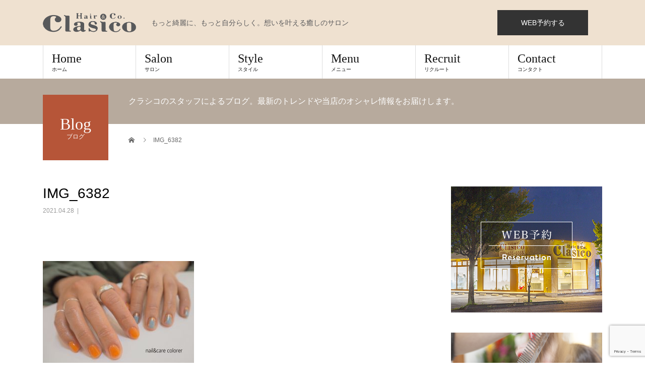

--- FILE ---
content_type: text/html; charset=UTF-8
request_url: https://hair-clasico.net/img_6382/
body_size: 67717
content:
<!DOCTYPE html>
<html dir="ltr" lang="ja" prefix="og: https://ogp.me/ns#">
<head>
<meta charset="UTF-8">

<meta name="viewport" content="width=device-width">
<title>IMG_6382 | ヘアーアンドコー クラシコ Hair&amp;Co. Clasico | 倉敷市の美容室</title>

		<!-- All in One SEO 4.9.3 - aioseo.com -->
	<meta name="robots" content="max-snippet:-1, max-image-preview:large, max-video-preview:-1" />
	<meta name="author" content="Hair&amp;Co.Clasico"/>
	<link rel="canonical" href="https://hair-clasico.net/img_6382/" />
	<meta name="generator" content="All in One SEO (AIOSEO) 4.9.3" />
		<meta property="og:locale" content="ja_JP" />
		<meta property="og:site_name" content="ヘアーアンドコー クラシコ Hair&amp;Co. Clasico | 倉敷市の美容室 | もっと綺麗に、もっと自分らしく。想いを叶える癒しのサロン" />
		<meta property="og:type" content="article" />
		<meta property="og:title" content="IMG_6382 | ヘアーアンドコー クラシコ Hair&amp;Co. Clasico | 倉敷市の美容室" />
		<meta property="og:url" content="https://hair-clasico.net/img_6382/" />
		<meta property="article:published_time" content="2021-04-28T06:45:19+00:00" />
		<meta property="article:modified_time" content="2021-04-28T06:45:19+00:00" />
		<meta name="twitter:card" content="summary" />
		<meta name="twitter:title" content="IMG_6382 | ヘアーアンドコー クラシコ Hair&amp;Co. Clasico | 倉敷市の美容室" />
		<script type="application/ld+json" class="aioseo-schema">
			{"@context":"https:\/\/schema.org","@graph":[{"@type":"BreadcrumbList","@id":"https:\/\/hair-clasico.net\/img_6382\/#breadcrumblist","itemListElement":[{"@type":"ListItem","@id":"https:\/\/hair-clasico.net#listItem","position":1,"name":"\u30db\u30fc\u30e0","item":"https:\/\/hair-clasico.net","nextItem":{"@type":"ListItem","@id":"https:\/\/hair-clasico.net\/img_6382\/#listItem","name":"IMG_6382"}},{"@type":"ListItem","@id":"https:\/\/hair-clasico.net\/img_6382\/#listItem","position":2,"name":"IMG_6382","previousItem":{"@type":"ListItem","@id":"https:\/\/hair-clasico.net#listItem","name":"\u30db\u30fc\u30e0"}}]},{"@type":"ItemPage","@id":"https:\/\/hair-clasico.net\/img_6382\/#itempage","url":"https:\/\/hair-clasico.net\/img_6382\/","name":"IMG_6382 | \u30d8\u30a2\u30fc\u30a2\u30f3\u30c9\u30b3\u30fc \u30af\u30e9\u30b7\u30b3 Hair&Co. Clasico | \u5009\u6577\u5e02\u306e\u7f8e\u5bb9\u5ba4","inLanguage":"ja","isPartOf":{"@id":"https:\/\/hair-clasico.net\/#website"},"breadcrumb":{"@id":"https:\/\/hair-clasico.net\/img_6382\/#breadcrumblist"},"author":{"@id":"https:\/\/hair-clasico.net\/author\/staffclasico\/#author"},"creator":{"@id":"https:\/\/hair-clasico.net\/author\/staffclasico\/#author"},"datePublished":"2021-04-28T15:45:19+09:00","dateModified":"2021-04-28T15:45:19+09:00"},{"@type":"Organization","@id":"https:\/\/hair-clasico.net\/#organization","name":"\u30d8\u30a2\u30fc\u30a2\u30f3\u30c9\u30b3\u30fc \u30af\u30e9\u30b7\u30b3 Hair&Co. Clasico | \u5009\u6577\u5e02\u306e\u7f8e\u5bb9\u5ba4","description":"\u3082\u3063\u3068\u7dba\u9e97\u306b\u3001\u3082\u3063\u3068\u81ea\u5206\u3089\u3057\u304f\u3002\u60f3\u3044\u3092\u53f6\u3048\u308b\u7652\u3057\u306e\u30b5\u30ed\u30f3","url":"https:\/\/hair-clasico.net\/"},{"@type":"Person","@id":"https:\/\/hair-clasico.net\/author\/staffclasico\/#author","url":"https:\/\/hair-clasico.net\/author\/staffclasico\/","name":"Hair&amp;Co.Clasico","image":{"@type":"ImageObject","@id":"https:\/\/hair-clasico.net\/img_6382\/#authorImage","url":"https:\/\/hair-clasico.net\/wp-content\/uploads\/2018\/10\/favicon-120x120.jpg","width":96,"height":96,"caption":"Hair&amp;Co.Clasico"}},{"@type":"WebSite","@id":"https:\/\/hair-clasico.net\/#website","url":"https:\/\/hair-clasico.net\/","name":"\u30d8\u30a2\u30fc\u30a2\u30f3\u30c9\u30b3\u30fc \u30af\u30e9\u30b7\u30b3 Hair&Co. Clasico | \u5009\u6577\u5e02\u306e\u7f8e\u5bb9\u5ba4","description":"\u3082\u3063\u3068\u7dba\u9e97\u306b\u3001\u3082\u3063\u3068\u81ea\u5206\u3089\u3057\u304f\u3002\u60f3\u3044\u3092\u53f6\u3048\u308b\u7652\u3057\u306e\u30b5\u30ed\u30f3","inLanguage":"ja","publisher":{"@id":"https:\/\/hair-clasico.net\/#organization"}}]}
		</script>
		<!-- All in One SEO -->

<link rel='dns-prefetch' href='//webfonts.sakura.ne.jp' />
<link rel="alternate" type="application/rss+xml" title="ヘアーアンドコー クラシコ Hair&amp;Co. Clasico | 倉敷市の美容室 &raquo; フィード" href="https://hair-clasico.net/feed/" />
<link rel="alternate" type="application/rss+xml" title="ヘアーアンドコー クラシコ Hair&amp;Co. Clasico | 倉敷市の美容室 &raquo; コメントフィード" href="https://hair-clasico.net/comments/feed/" />
<link rel="alternate" type="application/rss+xml" title="ヘアーアンドコー クラシコ Hair&amp;Co. Clasico | 倉敷市の美容室 &raquo; IMG_6382 のコメントのフィード" href="https://hair-clasico.net/feed/?attachment_id=885" />
<link rel='stylesheet' id='wp-block-library-css' href='https://hair-clasico.net/wp-includes/css/dist/block-library/style.min.css?ver=6.5.7' type='text/css' media='all' />
<link rel='stylesheet' id='aioseo/css/src/vue/standalone/blocks/table-of-contents/global.scss-css' href='https://hair-clasico.net/wp-content/plugins/all-in-one-seo-pack/dist/Lite/assets/css/table-of-contents/global.e90f6d47.css?ver=4.9.3' type='text/css' media='all' />
<style id='classic-theme-styles-inline-css' type='text/css'>
/*! This file is auto-generated */
.wp-block-button__link{color:#fff;background-color:#32373c;border-radius:9999px;box-shadow:none;text-decoration:none;padding:calc(.667em + 2px) calc(1.333em + 2px);font-size:1.125em}.wp-block-file__button{background:#32373c;color:#fff;text-decoration:none}
</style>
<style id='global-styles-inline-css' type='text/css'>
body{--wp--preset--color--black: #000000;--wp--preset--color--cyan-bluish-gray: #abb8c3;--wp--preset--color--white: #ffffff;--wp--preset--color--pale-pink: #f78da7;--wp--preset--color--vivid-red: #cf2e2e;--wp--preset--color--luminous-vivid-orange: #ff6900;--wp--preset--color--luminous-vivid-amber: #fcb900;--wp--preset--color--light-green-cyan: #7bdcb5;--wp--preset--color--vivid-green-cyan: #00d084;--wp--preset--color--pale-cyan-blue: #8ed1fc;--wp--preset--color--vivid-cyan-blue: #0693e3;--wp--preset--color--vivid-purple: #9b51e0;--wp--preset--gradient--vivid-cyan-blue-to-vivid-purple: linear-gradient(135deg,rgba(6,147,227,1) 0%,rgb(155,81,224) 100%);--wp--preset--gradient--light-green-cyan-to-vivid-green-cyan: linear-gradient(135deg,rgb(122,220,180) 0%,rgb(0,208,130) 100%);--wp--preset--gradient--luminous-vivid-amber-to-luminous-vivid-orange: linear-gradient(135deg,rgba(252,185,0,1) 0%,rgba(255,105,0,1) 100%);--wp--preset--gradient--luminous-vivid-orange-to-vivid-red: linear-gradient(135deg,rgba(255,105,0,1) 0%,rgb(207,46,46) 100%);--wp--preset--gradient--very-light-gray-to-cyan-bluish-gray: linear-gradient(135deg,rgb(238,238,238) 0%,rgb(169,184,195) 100%);--wp--preset--gradient--cool-to-warm-spectrum: linear-gradient(135deg,rgb(74,234,220) 0%,rgb(151,120,209) 20%,rgb(207,42,186) 40%,rgb(238,44,130) 60%,rgb(251,105,98) 80%,rgb(254,248,76) 100%);--wp--preset--gradient--blush-light-purple: linear-gradient(135deg,rgb(255,206,236) 0%,rgb(152,150,240) 100%);--wp--preset--gradient--blush-bordeaux: linear-gradient(135deg,rgb(254,205,165) 0%,rgb(254,45,45) 50%,rgb(107,0,62) 100%);--wp--preset--gradient--luminous-dusk: linear-gradient(135deg,rgb(255,203,112) 0%,rgb(199,81,192) 50%,rgb(65,88,208) 100%);--wp--preset--gradient--pale-ocean: linear-gradient(135deg,rgb(255,245,203) 0%,rgb(182,227,212) 50%,rgb(51,167,181) 100%);--wp--preset--gradient--electric-grass: linear-gradient(135deg,rgb(202,248,128) 0%,rgb(113,206,126) 100%);--wp--preset--gradient--midnight: linear-gradient(135deg,rgb(2,3,129) 0%,rgb(40,116,252) 100%);--wp--preset--font-size--small: 13px;--wp--preset--font-size--medium: 20px;--wp--preset--font-size--large: 36px;--wp--preset--font-size--x-large: 42px;--wp--preset--spacing--20: 0.44rem;--wp--preset--spacing--30: 0.67rem;--wp--preset--spacing--40: 1rem;--wp--preset--spacing--50: 1.5rem;--wp--preset--spacing--60: 2.25rem;--wp--preset--spacing--70: 3.38rem;--wp--preset--spacing--80: 5.06rem;--wp--preset--shadow--natural: 6px 6px 9px rgba(0, 0, 0, 0.2);--wp--preset--shadow--deep: 12px 12px 50px rgba(0, 0, 0, 0.4);--wp--preset--shadow--sharp: 6px 6px 0px rgba(0, 0, 0, 0.2);--wp--preset--shadow--outlined: 6px 6px 0px -3px rgba(255, 255, 255, 1), 6px 6px rgba(0, 0, 0, 1);--wp--preset--shadow--crisp: 6px 6px 0px rgba(0, 0, 0, 1);}:where(.is-layout-flex){gap: 0.5em;}:where(.is-layout-grid){gap: 0.5em;}body .is-layout-flex{display: flex;}body .is-layout-flex{flex-wrap: wrap;align-items: center;}body .is-layout-flex > *{margin: 0;}body .is-layout-grid{display: grid;}body .is-layout-grid > *{margin: 0;}:where(.wp-block-columns.is-layout-flex){gap: 2em;}:where(.wp-block-columns.is-layout-grid){gap: 2em;}:where(.wp-block-post-template.is-layout-flex){gap: 1.25em;}:where(.wp-block-post-template.is-layout-grid){gap: 1.25em;}.has-black-color{color: var(--wp--preset--color--black) !important;}.has-cyan-bluish-gray-color{color: var(--wp--preset--color--cyan-bluish-gray) !important;}.has-white-color{color: var(--wp--preset--color--white) !important;}.has-pale-pink-color{color: var(--wp--preset--color--pale-pink) !important;}.has-vivid-red-color{color: var(--wp--preset--color--vivid-red) !important;}.has-luminous-vivid-orange-color{color: var(--wp--preset--color--luminous-vivid-orange) !important;}.has-luminous-vivid-amber-color{color: var(--wp--preset--color--luminous-vivid-amber) !important;}.has-light-green-cyan-color{color: var(--wp--preset--color--light-green-cyan) !important;}.has-vivid-green-cyan-color{color: var(--wp--preset--color--vivid-green-cyan) !important;}.has-pale-cyan-blue-color{color: var(--wp--preset--color--pale-cyan-blue) !important;}.has-vivid-cyan-blue-color{color: var(--wp--preset--color--vivid-cyan-blue) !important;}.has-vivid-purple-color{color: var(--wp--preset--color--vivid-purple) !important;}.has-black-background-color{background-color: var(--wp--preset--color--black) !important;}.has-cyan-bluish-gray-background-color{background-color: var(--wp--preset--color--cyan-bluish-gray) !important;}.has-white-background-color{background-color: var(--wp--preset--color--white) !important;}.has-pale-pink-background-color{background-color: var(--wp--preset--color--pale-pink) !important;}.has-vivid-red-background-color{background-color: var(--wp--preset--color--vivid-red) !important;}.has-luminous-vivid-orange-background-color{background-color: var(--wp--preset--color--luminous-vivid-orange) !important;}.has-luminous-vivid-amber-background-color{background-color: var(--wp--preset--color--luminous-vivid-amber) !important;}.has-light-green-cyan-background-color{background-color: var(--wp--preset--color--light-green-cyan) !important;}.has-vivid-green-cyan-background-color{background-color: var(--wp--preset--color--vivid-green-cyan) !important;}.has-pale-cyan-blue-background-color{background-color: var(--wp--preset--color--pale-cyan-blue) !important;}.has-vivid-cyan-blue-background-color{background-color: var(--wp--preset--color--vivid-cyan-blue) !important;}.has-vivid-purple-background-color{background-color: var(--wp--preset--color--vivid-purple) !important;}.has-black-border-color{border-color: var(--wp--preset--color--black) !important;}.has-cyan-bluish-gray-border-color{border-color: var(--wp--preset--color--cyan-bluish-gray) !important;}.has-white-border-color{border-color: var(--wp--preset--color--white) !important;}.has-pale-pink-border-color{border-color: var(--wp--preset--color--pale-pink) !important;}.has-vivid-red-border-color{border-color: var(--wp--preset--color--vivid-red) !important;}.has-luminous-vivid-orange-border-color{border-color: var(--wp--preset--color--luminous-vivid-orange) !important;}.has-luminous-vivid-amber-border-color{border-color: var(--wp--preset--color--luminous-vivid-amber) !important;}.has-light-green-cyan-border-color{border-color: var(--wp--preset--color--light-green-cyan) !important;}.has-vivid-green-cyan-border-color{border-color: var(--wp--preset--color--vivid-green-cyan) !important;}.has-pale-cyan-blue-border-color{border-color: var(--wp--preset--color--pale-cyan-blue) !important;}.has-vivid-cyan-blue-border-color{border-color: var(--wp--preset--color--vivid-cyan-blue) !important;}.has-vivid-purple-border-color{border-color: var(--wp--preset--color--vivid-purple) !important;}.has-vivid-cyan-blue-to-vivid-purple-gradient-background{background: var(--wp--preset--gradient--vivid-cyan-blue-to-vivid-purple) !important;}.has-light-green-cyan-to-vivid-green-cyan-gradient-background{background: var(--wp--preset--gradient--light-green-cyan-to-vivid-green-cyan) !important;}.has-luminous-vivid-amber-to-luminous-vivid-orange-gradient-background{background: var(--wp--preset--gradient--luminous-vivid-amber-to-luminous-vivid-orange) !important;}.has-luminous-vivid-orange-to-vivid-red-gradient-background{background: var(--wp--preset--gradient--luminous-vivid-orange-to-vivid-red) !important;}.has-very-light-gray-to-cyan-bluish-gray-gradient-background{background: var(--wp--preset--gradient--very-light-gray-to-cyan-bluish-gray) !important;}.has-cool-to-warm-spectrum-gradient-background{background: var(--wp--preset--gradient--cool-to-warm-spectrum) !important;}.has-blush-light-purple-gradient-background{background: var(--wp--preset--gradient--blush-light-purple) !important;}.has-blush-bordeaux-gradient-background{background: var(--wp--preset--gradient--blush-bordeaux) !important;}.has-luminous-dusk-gradient-background{background: var(--wp--preset--gradient--luminous-dusk) !important;}.has-pale-ocean-gradient-background{background: var(--wp--preset--gradient--pale-ocean) !important;}.has-electric-grass-gradient-background{background: var(--wp--preset--gradient--electric-grass) !important;}.has-midnight-gradient-background{background: var(--wp--preset--gradient--midnight) !important;}.has-small-font-size{font-size: var(--wp--preset--font-size--small) !important;}.has-medium-font-size{font-size: var(--wp--preset--font-size--medium) !important;}.has-large-font-size{font-size: var(--wp--preset--font-size--large) !important;}.has-x-large-font-size{font-size: var(--wp--preset--font-size--x-large) !important;}
.wp-block-navigation a:where(:not(.wp-element-button)){color: inherit;}
:where(.wp-block-post-template.is-layout-flex){gap: 1.25em;}:where(.wp-block-post-template.is-layout-grid){gap: 1.25em;}
:where(.wp-block-columns.is-layout-flex){gap: 2em;}:where(.wp-block-columns.is-layout-grid){gap: 2em;}
.wp-block-pullquote{font-size: 1.5em;line-height: 1.6;}
</style>
<link rel='stylesheet' id='contact-form-7-css' href='https://hair-clasico.net/wp-content/plugins/contact-form-7/includes/css/styles.css?ver=5.9.5' type='text/css' media='all' />
<link rel='stylesheet' id='toc-screen-css' href='https://hair-clasico.net/wp-content/plugins/table-of-contents-plus/screen.min.css?ver=2411.1' type='text/css' media='all' />
<link rel='stylesheet' id='widgetopts-styles-css' href='https://hair-clasico.net/wp-content/plugins/widget-options/assets/css/widget-options.css?ver=4.1.3' type='text/css' media='all' />
<link rel='stylesheet' id='ppress-frontend-css' href='https://hair-clasico.net/wp-content/plugins/wp-user-avatar/assets/css/frontend.min.css?ver=4.16.8' type='text/css' media='all' />
<link rel='stylesheet' id='ppress-flatpickr-css' href='https://hair-clasico.net/wp-content/plugins/wp-user-avatar/assets/flatpickr/flatpickr.min.css?ver=4.16.8' type='text/css' media='all' />
<link rel='stylesheet' id='ppress-select2-css' href='https://hair-clasico.net/wp-content/plugins/wp-user-avatar/assets/select2/select2.min.css?ver=6.5.7' type='text/css' media='all' />
<link rel='stylesheet' id='fancybox-css' href='https://hair-clasico.net/wp-content/plugins/easy-fancybox/fancybox/1.5.4/jquery.fancybox.min.css?ver=6.5.7' type='text/css' media='screen' />
<style id='fancybox-inline-css' type='text/css'>
#fancybox-outer{background:#ffffff}#fancybox-content{background:#ffffff;border-color:#ffffff;color:#000000;}#fancybox-title,#fancybox-title-float-main{color:#fff}
</style>
<link rel='stylesheet' id='beauty-slick-css' href='https://hair-clasico.net/wp-content/themes/beauty_tcd054/assets/css/slick.min.css?ver=6.5.7' type='text/css' media='all' />
<link rel='stylesheet' id='beauty-slick-theme-css' href='https://hair-clasico.net/wp-content/themes/beauty_tcd054/assets/css/slick-theme.min.css?ver=6.5.7' type='text/css' media='all' />
<link rel='stylesheet' id='beauty-style-css' href='https://hair-clasico.net/wp-content/themes/beauty_tcd054/style.css?ver=1.2.2' type='text/css' media='all' />
<script type="text/javascript" src="https://hair-clasico.net/wp-includes/js/jquery/jquery.min.js?ver=3.7.1" id="jquery-core-js"></script>
<script type="text/javascript" src="https://hair-clasico.net/wp-includes/js/jquery/jquery-migrate.min.js?ver=3.4.1" id="jquery-migrate-js"></script>
<script type="text/javascript" src="//webfonts.sakura.ne.jp/js/sakurav3.js?fadein=0&amp;ver=3.1.4" id="typesquare_std-js"></script>
<script type="text/javascript" src="https://hair-clasico.net/wp-content/plugins/wp-user-avatar/assets/flatpickr/flatpickr.min.js?ver=4.16.8" id="ppress-flatpickr-js"></script>
<script type="text/javascript" src="https://hair-clasico.net/wp-content/plugins/wp-user-avatar/assets/select2/select2.min.js?ver=4.16.8" id="ppress-select2-js"></script>
<script type="text/javascript" src="https://hair-clasico.net/wp-content/themes/beauty_tcd054/assets/js/slick.min.js?ver=1.2.2" id="beauty-slick-js"></script>
<link rel="https://api.w.org/" href="https://hair-clasico.net/wp-json/" /><link rel="alternate" type="application/json" href="https://hair-clasico.net/wp-json/wp/v2/media/885" /><link rel='shortlink' href='https://hair-clasico.net/?p=885' />
<link rel="alternate" type="application/json+oembed" href="https://hair-clasico.net/wp-json/oembed/1.0/embed?url=https%3A%2F%2Fhair-clasico.net%2Fimg_6382%2F" />
<link rel="alternate" type="text/xml+oembed" href="https://hair-clasico.net/wp-json/oembed/1.0/embed?url=https%3A%2F%2Fhair-clasico.net%2Fimg_6382%2F&#038;format=xml" />
                <script>
                    var ajaxUrl = 'https://hair-clasico.net/wp-admin/admin-ajax.php';
                </script>
        <style>
.p-headline,.p-pager__item span,.p-portfolio__headline,.p-page-links > span,.c-pw__btn,.p-widget__title,.p-search__submit,.p-staff-blog__headline,.p-readmore__btn{background: #edd0b6}.p-pager__item span,.p-page-links > span{border-color: #edd0b6}.p-pagetop a:hover,.p-nav02__item a:hover,.p-index-content__btn:hover,.p-menu-btn.is-active,.c-pw__btn:hover,.p-search__submit:hover,.p-readmore__btn:hover{background: #afd9ea}.p-article01__title a:hover,.p-article01__cat a:hover,.p-article02__title a:hover,.p-article03__title a:hover,.p-breadcrumb a:hover,.p-entry__cat a:hover,.p-article04 a:hover .p-article04__title,.p-article06 a:hover .p-article06__name,.p-profile__social-item a:hover,.p-style-author__body:hover .p-style-author__portrait-name,.p-style-author__body:hover .p-style-author__comment::after,.p-news-ticker__item-date,.p-news-ticker__list-item-title:hover,.p-article05 a:hover .p-article05__title,.p-news-ticker__list-item-date,.p-author__name a:hover,.p-profile__table a:hover,.p-style__table a:hover{color: #afd9ea}.p-entry__body a{color: #422414}body,.p-global-nav .sub-title,.p-page-header__sub,.p-index-content__header-title span{font-family: "Segoe UI", Verdana, "游ゴシック", YuGothic, "Hiragino Kaku Gothic ProN", Meiryo, sans-serif}.l-header__tel,.c-logo,.p-global-nav > ul > li > a,.p-page-header__title,.p-banner-list__item-catch,.p-profile__table caption,.p-search__title,.p-style__data-item-headline,.p-index-content__header-title,.p-header-slider__item-title,.p-header-video__title,.p-header-youtube__title{font-family: "Times New Roman", "游明朝", "Yu Mincho", "游明朝体", "YuMincho", "ヒラギノ明朝 Pro W3", "Hiragino Mincho Pro", "HiraMinProN-W3", "HGS明朝E", "ＭＳ Ｐ明朝", "MS PMincho", serif; font-weight: 500}.p-hover-effect--type1:hover img{-webkit-transform: scale(1.2);transform: scale(1.2)}.l-header{background: #efe1d0}.l-header__desc{color: #59595b}.p-global-nav .sub-menu a{background: #542214;color: #ffffff}.p-global-nav .sub-menu a:hover{background: #422414;color: #ffffff}.p-contact__appointment{background: #333333;color: #ffffff}.p-contact__appointment:hover{background: #422414;color: #ffffff}.p-contact__appointment:hover{background: #422414;color: #ffffff}.l-footer__info,.p-copyright{background: #a0d3e8}.p-copyright{border-color: #727272}@media screen and (max-width: 991px) {.p-global-nav__inner{background: rgba(84,34,20, 1);color: #ffffff}.p-global-nav ul li a{font-family: "Segoe UI", Verdana, "游ゴシック", YuGothic, "Hiragino Kaku Gothic ProN", Meiryo, sans-serif;color: #ffffff !important}}@media screen and (max-width: 767px) {.p-style + .p-nav02{display: none}}.p-entry__body h2{
text-align:center;
padding:15px 0;
margin-bottom:15px;
background-image: url("https://hair-clasico.net/wp-content/uploads/2018/09/KAZ829003_TP_V-2.jpg")
}
.p-entry__body h3{
text-align:center;
padding:15px 0;
margin-bottom:15px;
border-top:solid 1px #ECCFB5;
border-bottom:solid 1px #ECCFB5;
}
.wpcf7 input, .wpcf7 textarea {
    width: 100%!important;
}

@media only screen and (max-device-width: 480px) {
.p-entry__body blockquote.alignright, .p-entry__body img.alignright {
    margin: 7px auto!important;
    display: block;
    float: none;
}
}

@media only screen and (max-width:780px){
.alignright, img.alignright,
.alignleft, img.alignleft {
    max-width: 100%!important;
    margin:15px auto 20px!important;
    display: block;
    float: none!important;
}
		#header-sp-wrap {
    height: auto;
}
}

.p-portfolio__headline {
    background: #AEA093;
}

.p-related-style__desc {
    background: #ffffff;
}</style>
<link rel="icon" href="https://hair-clasico.net/wp-content/uploads/2018/10/cropped-favicon-32x32.jpg" sizes="32x32" />
<link rel="icon" href="https://hair-clasico.net/wp-content/uploads/2018/10/cropped-favicon-192x192.jpg" sizes="192x192" />
<link rel="apple-touch-icon" href="https://hair-clasico.net/wp-content/uploads/2018/10/cropped-favicon-180x180.jpg" />
<meta name="msapplication-TileImage" content="https://hair-clasico.net/wp-content/uploads/2018/10/cropped-favicon-270x270.jpg" />
</head>
<body class="attachment attachment-template-default single single-attachment postid-885 attachmentid-885 attachment-jpeg">
<header id="js-header" class="l-header l-header--fixed">
  <div class="l-header__inner l-inner">
    <div class="l-header__logo c-logo">
      <a href="https://hair-clasico.net/">
        <img src="https://hair-clasico.net/wp-content/uploads/2018/09/clasico-logo-retina.png" alt="ヘアーアンドコー クラシコ Hair&amp;Co. Clasico | 倉敷市の美容室" width="184.5" height="37.5">
      </a>
    </div>
    <p class="l-header__desc">もっと綺麗に、もっと自分らしく。想いを叶える癒しのサロン</p>
        <div class="l-header__contact">
              <a href="https://beauty.hotpepper.jp/slnH000309581/" class="p-contact__appointment p-btn" target="_blank">WEB予約する</a>
        </div>
      </div>
  <a href="#" id="js-menu-btn" class="p-menu-btn c-menu-btn"></a>
  <nav id="js-global-nav" class="p-global-nav"><ul class="p-global-nav__inner"><li id="menu-item-79" class="menu-item menu-item-type-post_type menu-item-object-page menu-item-home menu-item-79"><a href="https://hair-clasico.net/">Home<span class="sub-title">ホーム</span><span class="sub-menu-toggle"></span></a></li>
<li id="menu-item-77" class="menu-item menu-item-type-post_type menu-item-object-page menu-item-has-children menu-item-77"><a href="https://hair-clasico.net/salon/">Salon<span class="sub-title">サロン</span><span class="sub-menu-toggle"></span></a>
<ul class="sub-menu">
	<li id="menu-item-180" class="menu-item menu-item-type-post_type menu-item-object-page menu-item-180"><a href="https://hair-clasico.net/salon/">About<span class="sub-title"></span><span class="sub-menu-toggle"></span></a></li>
	<li id="menu-item-80" class="menu-item menu-item-type-custom menu-item-object-custom menu-item-80"><a href="https://hair-clasico.net/staff/">Staff<span class="sub-title">スタッフ</span><span class="sub-menu-toggle"></span></a></li>
	<li id="menu-item-78" class="menu-item menu-item-type-post_type menu-item-object-page current_page_parent menu-item-78"><a href="https://hair-clasico.net/blog/">Blog<span class="sub-title">ブログ</span><span class="sub-menu-toggle"></span></a></li>
</ul>
</li>
<li id="menu-item-81" class="menu-item menu-item-type-custom menu-item-object-custom menu-item-81"><a href="https://hair-clasico.net/style/">Style<span class="sub-title">スタイル</span><span class="sub-menu-toggle"></span></a></li>
<li id="menu-item-76" class="menu-item menu-item-type-post_type menu-item-object-page menu-item-76"><a href="https://hair-clasico.net/menu/">Menu<span class="sub-title">メニュー</span><span class="sub-menu-toggle"></span></a></li>
<li id="menu-item-74" class="menu-item menu-item-type-post_type menu-item-object-page menu-item-74"><a href="https://hair-clasico.net/recruit/">Recruit<span class="sub-title">リクルート</span><span class="sub-menu-toggle"></span></a></li>
<li id="menu-item-73" class="menu-item menu-item-type-post_type menu-item-object-page menu-item-73"><a href="https://hair-clasico.net/contact/">Contact<span class="sub-title">コンタクト</span><span class="sub-menu-toggle"></span></a></li>
</ul></nav></header>
<main class="l-main">
    <ul class="p-breadcrumb c-breadcrumb" itemscope="" itemtype="http://schema.org/BreadcrumbList">
<li class="p-breadcrumb__item c-breadcrumb__item c-breadcrumb__item--home" itemprop="itemListElement" itemscope="" itemtype="http://schema.org/ListItem">
<a href="https://hair-clasico.net/" itemscope="" itemtype="http://schema.org/Thing" itemprop="item">
<span itemprop="name">HOME</span>
</a>
<meta itemprop="position" content="1">
</li>
<li class="p-breadcrumb__item c-breadcrumb__item">IMG_6382</li>
</ul>
  <header class="p-page-header" style="background: #b7aa9d;">
  <div class="p-page-header__inner l-inner">
    <div class="p-page-header__title" style="background: #b65538; color: #ffffff; font-size: 32px;">Blog<span class="p-page-header__sub" style="color: #ffffff; font-size: 12px;">ブログ</span></div>
        <p class="p-page-header__desc" style="color: #ffffff;">クラシコのスタッフによるブログ。最新のトレンドや当店のオシャレ情報をお届けします。</p>
      </div>
</header>
  <div class="l-main__inner l-inner">
  <ul class="p-breadcrumb c-breadcrumb" itemscope="" itemtype="http://schema.org/BreadcrumbList">
<li class="p-breadcrumb__item c-breadcrumb__item c-breadcrumb__item--home" itemprop="itemListElement" itemscope="" itemtype="http://schema.org/ListItem">
<a href="https://hair-clasico.net/" itemscope="" itemtype="http://schema.org/Thing" itemprop="item">
<span itemprop="name">HOME</span>
</a>
<meta itemprop="position" content="1">
</li>
<li class="p-breadcrumb__item c-breadcrumb__item">IMG_6382</li>
</ul>
  <div class="l-contents">
    <div class="l-primary">
        			<article class="p-entry">
        <header>
          <h1 class="p-entry__title">IMG_6382</h1>
          <p class="p-entry__meta">
            <time class="p-entry__date" datetime="2021-04-28">2021.04.28</time><span class="p-entry__cat"></span>          </p>
          			<ul class="p-entry__share c-share u-clearfix c-share--lg c-share--color">
			</ul>
                  </header>
                <div class="p-entry__body">
          <p class="attachment"><a href='https://hair-clasico.net/wp-content/uploads/2021/04/IMG_6382.jpg'><img fetchpriority="high" decoding="async" width="300" height="225" src="https://hair-clasico.net/wp-content/uploads/2021/04/IMG_6382-300x225.jpg" class="attachment-medium size-medium" alt="" srcset="https://hair-clasico.net/wp-content/uploads/2021/04/IMG_6382-300x225.jpg 300w, https://hair-clasico.net/wp-content/uploads/2021/04/IMG_6382-768x576.jpg 768w, https://hair-clasico.net/wp-content/uploads/2021/04/IMG_6382-1024x768.jpg 1024w, https://hair-clasico.net/wp-content/uploads/2021/04/IMG_6382.jpg 1478w" sizes="(max-width: 300px) 100vw, 300px" /></a></p>
        </div>
                			<ul class="p-entry__share c-share u-clearfix c-share--lg c-share--color">
				<li class="c-share__btn c-share__btn--twitter">
			    <a href="http://twitter.com/share?text=IMG_6382&url=https%3A%2F%2Fhair-clasico.net%2Fimg_6382%2F&via=&tw_p=tweetbutton&related="  onclick="javascript:window.open(this.href, '', 'menubar=no,toolbar=no,resizable=yes,scrollbars=yes,height=400,width=600');return false;">
			     	<i class="c-share__icn c-share__icn--twitter"></i>
			      <span class="c-share__title">Tweet</span>
			   	</a>
			   </li>
			    <li class="c-share__btn c-share__btn--facebook">
			    	<a href="//www.facebook.com/sharer/sharer.php?u=https://hair-clasico.net/img_6382/&amp;t=IMG_6382" rel="nofollow" target="_blank">
			      	<i class="c-share__icn c-share__icn--facebook"></i>
			        <span class="c-share__title">Share</span>
			      </a>
			    </li>
			    <li class="c-share__btn c-share__btn--google-plus">
			      <a href="https://plus.google.com/share?url=https%3A%2F%2Fhair-clasico.net%2Fimg_6382%2F" onclick="javascript:window.open(this.href, '', 'menubar=no,toolbar=no,resizable=yes,scrollbars=yes,height=600,width=500');return false;">
			      	<i class="c-share__icn c-share__icn--google-plus"></i>
			        <span class="c-share__title">+1</span>
			      </a>
					</li>
			    <li class="c-share__btn c-share__btn--hatebu">
			      <a href="http://b.hatena.ne.jp/add?mode=confirm&url=https%3A%2F%2Fhair-clasico.net%2Fimg_6382%2F" onclick="javascript:window.open(this.href, '', 'menubar=no,toolbar=no,resizable=yes,scrollbars=yes,height=400,width=510');return false;">
			      	<i class="c-share__icn c-share__icn--hatebu"></i>
			        <span class="c-share__title">Hatena</span>
			      </a>
			    </li>
			    <li class="c-share__btn c-share__btn--pocket">
			    	<a href="http://getpocket.com/edit?url=https%3A%2F%2Fhair-clasico.net%2Fimg_6382%2F&title=IMG_6382" target="_blank">
			      	<i class="c-share__icn c-share__icn--pocket"></i>
			        <span class="c-share__title">Pocket</span>
			      </a>
			    </li>
			    <li class="c-share__btn c-share__btn--rss">
			    	<a href="https://hair-clasico.net/feed/" target="_blank">
			      	<i class="c-share__icn c-share__icn--rss"></i>
			        <span class="c-share__title">RSS</span>
			      </a>
			    </li>
			    <li class="c-share__btn c-share__btn--feedly">
			    	<a href="http://feedly.com/index.html#subscription%2Ffeed%2Fhttps://hair-clasico.net/feed/" target="_blank">
			      	<i class="c-share__icn c-share__icn--feedly"></i>
			        <span class="c-share__title">feedly</span>
			      </a>
			    </li>
			    <li class="c-share__btn c-share__btn--pinterest">
			    	<a href="https://www.pinterest.com/pin/create/button/?url=https%3A%2F%2Fhair-clasico.net%2Fimg_6382%2F&media=https://hair-clasico.net/wp-content/uploads/2021/04/IMG_6382.jpg&description=IMG_6382" rel="nofollow" target="_blank">
			      	<i class="c-share__icn c-share__icn--pinterest"></i>
			        <span class="c-share__title">Pin it</span>
			      </a>
			    </li>
			</ul>
         
				<ul class="p-entry__meta-box c-meta-box u-clearfix">
					<li class="c-meta-box__item c-meta-box__item--author">投稿者: <a href="https://hair-clasico.net/author/staffclasico/" title="Hair&#038;Co.Clasico の投稿" rel="author">Hair&#38;Co.Clasico</a></li><li class="c-meta-box__item c-meta-box__item--category"></li><li class="c-meta-box__item c-meta-box__item--comment">コメント: <a href="#comment_headline">0</a></li>				</ul>
        				      </article>
      <div class="c-comment">
	<ul id="js-comment__tab" class="c-comment__tab u-clearfix">
		  	<li class="c-comment__tab-item is-active"><p>コメント ( 0 )</p></li>
    <li class="c-comment__tab-item"><p>トラックバックは利用できません。</p></li>
			</ul> 
  <div id="js-comment-area">
  	<ol id="comments" class="c-comment__list">
						<li class="c-comment__list-item">
      	<div class="c-comment__item-body"><p>この記事へのコメントはありません。</p></div>
      </li>
					</ol>
	</div>
		<fieldset id="respond" class="c-comment__form-wrapper">
  	<div class="c-comment__cancel">
			<a rel="nofollow" id="cancel-comment-reply-link" href="/img_6382/#respond" style="display:none;">返信をキャンセルする。</a>		</div>
    <form action="https://hair-clasico.net/wp-comments-post.php" class="c-comment__form" method="post">
			    	<div class="c-comment__input">
      	<label><span class="c-comment__label-text">名前 ( 必須 )</span><input type="text" name="author" value="" tabindex="1" aria-required="true"></label>
      </div>
      <div class="c-comment__input">
      	<label><span class="c-comment__label-text">E-MAIL ( 必須 ) - 公開されません -</span><input type="text" name="email" value="" tabindex="2" aria-required="true"></label>
      </div>
      <div class="c-comment__input">
      	<label><span class="c-comment__label-text">URL</span><input type="text" name="url" value="" tabindex="3"></label>
      </div>
			      <div class="c-comment__input">
      	<textarea id="js-comment__textarea" name="comment" tabindex="4"></textarea>
      </div>
			<p style="display: none;"><input type="hidden" id="akismet_comment_nonce" name="akismet_comment_nonce" value="d0d07f7cae" /></p><p style="display: none !important;" class="akismet-fields-container" data-prefix="ak_"><label>&#916;<textarea name="ak_hp_textarea" cols="45" rows="8" maxlength="100"></textarea></label><input type="hidden" id="ak_js_1" name="ak_js" value="215"/><script>document.getElementById( "ak_js_1" ).setAttribute( "value", ( new Date() ).getTime() );</script></p>      <input type="submit" class="c-comment__form-submit" tabindex="5" value="コメントを書く">
      <div class="c-comment__form-hidden">
				<input type='hidden' name='comment_post_ID' value='885' id='comment_post_ID' />
<input type='hidden' name='comment_parent' id='comment_parent' value='0' />
      </div>
    </form>
	</fieldset>
	</div>
            <section>
        <h2 class="p-headline p-headline--lg">関連記事</h2>
        <ul class="p-entry__related">
          					<li class="p-entry__related-item p-article04">
            <a href="https://hair-clasico.net/932.html/" class="p-hover-effect--type1">
              <div class="p-article04__img">
                <img src="https://hair-clasico.net/wp-content/themes/beauty_tcd054/assets/images/no-image-430x268.gif" alt="">
              </div>
              <h3 class="p-article04__title">定休日のお知らせ</h3>
            </a>
          </li> 
          					<li class="p-entry__related-item p-article04">
            <a href="https://hair-clasico.net/1396.html/" class="p-hover-effect--type1">
              <div class="p-article04__img">
                <img width="430" height="268" src="https://hair-clasico.net/wp-content/uploads/2023/06/23-06-01-14-24-38-271_deco-430x268.jpg" class="attachment-size3 size-size3 wp-post-image" alt="" decoding="async" loading="lazy" />              </div>
              <h3 class="p-article04__title">ＪＵＮＥ　ＢＲＩＤＥ★　ヘアセットをさせて頂きました!</h3>
            </a>
          </li> 
          					<li class="p-entry__related-item p-article04">
            <a href="https://hair-clasico.net/1696.html/" class="p-hover-effect--type1">
              <div class="p-article04__img">
                <img width="430" height="268" src="https://hair-clasico.net/wp-content/uploads/2024/12/IMG_8301-430x268.jpg" class="attachment-size3 size-size3 wp-post-image" alt="" decoding="async" loading="lazy" />              </div>
              <h3 class="p-article04__title">仕事納めです。</h3>
            </a>
          </li> 
          					<li class="p-entry__related-item p-article04">
            <a href="https://hair-clasico.net/1101.html/" class="p-hover-effect--type1">
              <div class="p-article04__img">
                <img src="https://hair-clasico.net/wp-content/themes/beauty_tcd054/assets/images/no-image-430x268.gif" alt="">
              </div>
              <h3 class="p-article04__title">卒業</h3>
            </a>
          </li> 
          					<li class="p-entry__related-item p-article04">
            <a href="https://hair-clasico.net/876.html/" class="p-hover-effect--type1">
              <div class="p-article04__img">
                <img width="430" height="268" src="https://hair-clasico.net/wp-content/uploads/2021/04/A9B05E0B--430x268.jpg" class="attachment-size3 size-size3 wp-post-image" alt="" decoding="async" loading="lazy" />              </div>
              <h3 class="p-article04__title">入園式・・・。</h3>
            </a>
          </li> 
          					<li class="p-entry__related-item p-article04">
            <a href="https://hair-clasico.net/343.html/" class="p-hover-effect--type1">
              <div class="p-article04__img">
                <img width="430" height="268" src="https://hair-clasico.net/wp-content/uploads/2018/11/IMG_0675-430x268.jpg" class="attachment-size3 size-size3 wp-post-image" alt="" decoding="async" loading="lazy" />              </div>
              <h3 class="p-article04__title">【オススメ商品】髪にツヤを与える「モロッカンオイル」を数量限定でご提供♪</h3>
            </a>
          </li> 
                  </ul>
		  </section>
          </div>
    <div class="l-secondary">
<div class="widget p-widget ad_widget" id="ad_widget-2">
<a href="https://beauty.hotpepper.jp/slnH000309581/" target="_blank"><img src="https://hair-clasico.net/wp-content/uploads/2018/09/web予約-1.png" alt=""></a></div>
<div class="widget p-widget tcdw_banner_list_widget" id="tcdw_banner_list_widget-2">

<ul class="p-banner-list">
<li class="p-banner-list__item"><a href="https://hair-clasico.net/menu/" class="p-hover-effect--type1"><img src="https://hair-clasico.net/wp-content/uploads/2018/09/menu.png" alt=""><h3 class="p-banner-list__item-catch" style="color: #000000;"></h3></a></li>
<li class="p-banner-list__item"><a href="https://hair-clasico.net/style/" class="p-hover-effect--type1"><img src="https://hair-clasico.net/wp-content/uploads/2018/09/style.png" alt=""><h3 class="p-banner-list__item-catch" style="color: #000000;"></h3></a></li>
<li class="p-banner-list__item"><a href="https://hair-clasico.net/staff/" class="p-hover-effect--type1"><img src="https://hair-clasico.net/wp-content/uploads/2018/09/staff.png" alt=""><h3 class="p-banner-list__item-catch" style="color: #000000;"></h3></a></li>
<li class="p-banner-list__item"><a href="https://hair-clasico.net/recruit/" class="p-hover-effect--type1"><img src="https://hair-clasico.net/wp-content/uploads/2018/10/Recruit-baner.png" alt=""><h3 class="p-banner-list__item-catch" style="color: #000000;"></h3></a></li>
<li class="p-banner-list__item"><a href="https://hair-clasico.net/blog/" class="p-hover-effect--type1"><img src="https://hair-clasico.net/wp-content/uploads/2018/09/blog.png" alt=""><h3 class="p-banner-list__item-catch" style="color: #000000;"></h3></a></li>
<li class="p-banner-list__item"><a href="https://www.instagram.com/clasico.6868/" class="p-hover-effect--type1" target="_blank"><img src="https://hair-clasico.net/wp-content/uploads/2018/11/instagram.png" alt=""><h3 class="p-banner-list__item-catch" style="color: #000000;"></h3></a></li>
</ul>
</div>
<div class="widget p-widget tcdw_thumbnail_list_widget" id="tcdw_thumbnail_list_widget-2">
<h2 class="p-widget__title">Hair Style</h2>    <ul class="p-thumb-list">
            <li class="p-thumb-list__item">
        <a href="https://hair-clasico.net/style/%e3%82%bf%e3%83%bc%e3%82%b3%e3%82%a4%e3%82%ba%e3%83%96%e3%83%ab%e3%83%bc/" title="ターコイズブルー" class="p-thumb-list__item-img p-hover-effect--type1">
          <img width="300" height="300" src="https://hair-clasico.net/wp-content/uploads/2025/11/IMG_5884-300x300.jpg" class="attachment-size2 size-size2 wp-post-image" alt="" decoding="async" loading="lazy" srcset="https://hair-clasico.net/wp-content/uploads/2025/11/IMG_5884-300x300.jpg 300w, https://hair-clasico.net/wp-content/uploads/2025/11/IMG_5884-150x150.jpg 150w, https://hair-clasico.net/wp-content/uploads/2025/11/IMG_5884-120x120.jpg 120w" sizes="(max-width: 300px) 100vw, 300px" />        </a>
      </li>
            <li class="p-thumb-list__item">
        <a href="https://hair-clasico.net/style/%e3%82%a2%e3%83%b3%e3%83%96%e3%83%ac%e3%83%a9%e3%82%ab%e3%83%a9%e3%83%bcx%e3%83%9f%e3%83%8b%e3%83%9c%e3%83%96/" title="アンブレラカラー×ミニボブ" class="p-thumb-list__item-img p-hover-effect--type1">
          <img width="300" height="300" src="https://hair-clasico.net/wp-content/uploads/2025/11/image0-27-300x300.jpeg" class="attachment-size2 size-size2 wp-post-image" alt="" decoding="async" loading="lazy" srcset="https://hair-clasico.net/wp-content/uploads/2025/11/image0-27-300x300.jpeg 300w, https://hair-clasico.net/wp-content/uploads/2025/11/image0-27-150x150.jpeg 150w, https://hair-clasico.net/wp-content/uploads/2025/11/image0-27-120x120.jpeg 120w" sizes="(max-width: 300px) 100vw, 300px" />        </a>
      </li>
            <li class="p-thumb-list__item">
        <a href="https://hair-clasico.net/style/%e3%82%b7%e3%83%a7%e3%83%bc%e3%83%88%e3%83%9c%e3%83%96-2/" title="ショートボブ" class="p-thumb-list__item-img p-hover-effect--type1">
          <img width="300" height="300" src="https://hair-clasico.net/wp-content/uploads/2025/10/image1-27-300x300.jpeg" class="attachment-size2 size-size2 wp-post-image" alt="" decoding="async" loading="lazy" srcset="https://hair-clasico.net/wp-content/uploads/2025/10/image1-27-300x300.jpeg 300w, https://hair-clasico.net/wp-content/uploads/2025/10/image1-27-150x150.jpeg 150w, https://hair-clasico.net/wp-content/uploads/2025/10/image1-27-120x120.jpeg 120w" sizes="(max-width: 300px) 100vw, 300px" />        </a>
      </li>
            <li class="p-thumb-list__item">
        <a href="https://hair-clasico.net/style/%e3%82%b3%e3%82%b3%e3%82%a2%e3%83%96%e3%83%a9%e3%82%a6%e3%83%b3%e3%82%ab%e3%83%a9%e3%83%bc/" title="ココアブラウンカラー" class="p-thumb-list__item-img p-hover-effect--type1">
          <img width="180" height="300" src="https://hair-clasico.net/wp-content/uploads/2025/10/image1-12-180x300.jpeg" class="attachment-size2 size-size2 wp-post-image" alt="" decoding="async" loading="lazy" />        </a>
      </li>
            <li class="p-thumb-list__item">
        <a href="https://hair-clasico.net/style/%e3%83%87%e3%82%b8%e3%82%bf%e3%83%ab%e3%83%91%e3%83%bc%e3%83%9e-2/" title="デジタルパーマ" class="p-thumb-list__item-img p-hover-effect--type1">
          <img width="222" height="300" src="https://hair-clasico.net/wp-content/uploads/2025/10/image0-9-222x300.jpeg" class="attachment-size2 size-size2 wp-post-image" alt="" decoding="async" loading="lazy" />        </a>
      </li>
            <li class="p-thumb-list__item">
        <a href="https://hair-clasico.net/style/%e3%83%ac%e3%83%87%e3%82%a3%e3%83%bc%e3%82%b9%e5%88%88%e3%82%8a%e4%b8%8a%e3%81%92%e3%82%b9%e3%82%bf%e3%82%a4%e3%83%ab/" title="レディース刈り上げスタイル" class="p-thumb-list__item-img p-hover-effect--type1">
          <img width="240" height="300" src="https://hair-clasico.net/wp-content/uploads/2025/10/image3-9-240x300.jpeg" class="attachment-size2 size-size2 wp-post-image" alt="" decoding="async" loading="lazy" />        </a>
      </li>
          </ul>
    </div>
<div class="widget p-widget tcdw_category_list_widget" id="tcdw_category_list_widget-2">
    <div class="p-list">
		  <h2 class="p-widget__title">カテゴリー</h2>		  <ul>
 			  			  <li><a class="clearfix" href="https://hair-clasico.net/category/staff-blog/">スタッフブログ</a></li>
			  		  </ul>
    </div>
		</div>
<div class="widget p-widget tcdw_archive_list_widget" id="tcdw_archive_list_widget-2">
		<div class="p-dropdown">
			<div class="p-dropdown__title">月を選択</div>
			<ul class="p-dropdown__list">
					<li><a href='https://hair-clasico.net/date/2026/01/'>2026年1月</a></li>
	<li><a href='https://hair-clasico.net/date/2025/12/'>2025年12月</a></li>
	<li><a href='https://hair-clasico.net/date/2025/11/'>2025年11月</a></li>
	<li><a href='https://hair-clasico.net/date/2025/10/'>2025年10月</a></li>
	<li><a href='https://hair-clasico.net/date/2025/09/'>2025年9月</a></li>
	<li><a href='https://hair-clasico.net/date/2025/08/'>2025年8月</a></li>
	<li><a href='https://hair-clasico.net/date/2025/07/'>2025年7月</a></li>
	<li><a href='https://hair-clasico.net/date/2025/06/'>2025年6月</a></li>
	<li><a href='https://hair-clasico.net/date/2025/05/'>2025年5月</a></li>
	<li><a href='https://hair-clasico.net/date/2025/04/'>2025年4月</a></li>
	<li><a href='https://hair-clasico.net/date/2025/03/'>2025年3月</a></li>
	<li><a href='https://hair-clasico.net/date/2025/02/'>2025年2月</a></li>
	<li><a href='https://hair-clasico.net/date/2025/01/'>2025年1月</a></li>
	<li><a href='https://hair-clasico.net/date/2024/12/'>2024年12月</a></li>
	<li><a href='https://hair-clasico.net/date/2024/11/'>2024年11月</a></li>
	<li><a href='https://hair-clasico.net/date/2024/10/'>2024年10月</a></li>
	<li><a href='https://hair-clasico.net/date/2024/09/'>2024年9月</a></li>
	<li><a href='https://hair-clasico.net/date/2024/08/'>2024年8月</a></li>
	<li><a href='https://hair-clasico.net/date/2024/07/'>2024年7月</a></li>
	<li><a href='https://hair-clasico.net/date/2024/06/'>2024年6月</a></li>
	<li><a href='https://hair-clasico.net/date/2024/05/'>2024年5月</a></li>
	<li><a href='https://hair-clasico.net/date/2024/04/'>2024年4月</a></li>
	<li><a href='https://hair-clasico.net/date/2024/03/'>2024年3月</a></li>
	<li><a href='https://hair-clasico.net/date/2024/02/'>2024年2月</a></li>
	<li><a href='https://hair-clasico.net/date/2024/01/'>2024年1月</a></li>
	<li><a href='https://hair-clasico.net/date/2023/12/'>2023年12月</a></li>
	<li><a href='https://hair-clasico.net/date/2023/11/'>2023年11月</a></li>
	<li><a href='https://hair-clasico.net/date/2023/10/'>2023年10月</a></li>
	<li><a href='https://hair-clasico.net/date/2023/09/'>2023年9月</a></li>
	<li><a href='https://hair-clasico.net/date/2023/08/'>2023年8月</a></li>
	<li><a href='https://hair-clasico.net/date/2023/07/'>2023年7月</a></li>
	<li><a href='https://hair-clasico.net/date/2023/06/'>2023年6月</a></li>
	<li><a href='https://hair-clasico.net/date/2023/05/'>2023年5月</a></li>
	<li><a href='https://hair-clasico.net/date/2023/04/'>2023年4月</a></li>
	<li><a href='https://hair-clasico.net/date/2023/02/'>2023年2月</a></li>
	<li><a href='https://hair-clasico.net/date/2023/01/'>2023年1月</a></li>
	<li><a href='https://hair-clasico.net/date/2022/12/'>2022年12月</a></li>
	<li><a href='https://hair-clasico.net/date/2022/11/'>2022年11月</a></li>
	<li><a href='https://hair-clasico.net/date/2022/10/'>2022年10月</a></li>
	<li><a href='https://hair-clasico.net/date/2022/09/'>2022年9月</a></li>
	<li><a href='https://hair-clasico.net/date/2022/08/'>2022年8月</a></li>
	<li><a href='https://hair-clasico.net/date/2022/07/'>2022年7月</a></li>
	<li><a href='https://hair-clasico.net/date/2022/06/'>2022年6月</a></li>
	<li><a href='https://hair-clasico.net/date/2022/05/'>2022年5月</a></li>
	<li><a href='https://hair-clasico.net/date/2022/03/'>2022年3月</a></li>
	<li><a href='https://hair-clasico.net/date/2022/02/'>2022年2月</a></li>
	<li><a href='https://hair-clasico.net/date/2022/01/'>2022年1月</a></li>
	<li><a href='https://hair-clasico.net/date/2021/11/'>2021年11月</a></li>
	<li><a href='https://hair-clasico.net/date/2021/09/'>2021年9月</a></li>
	<li><a href='https://hair-clasico.net/date/2021/08/'>2021年8月</a></li>
	<li><a href='https://hair-clasico.net/date/2021/07/'>2021年7月</a></li>
	<li><a href='https://hair-clasico.net/date/2021/06/'>2021年6月</a></li>
	<li><a href='https://hair-clasico.net/date/2021/05/'>2021年5月</a></li>
	<li><a href='https://hair-clasico.net/date/2021/04/'>2021年4月</a></li>
	<li><a href='https://hair-clasico.net/date/2021/02/'>2021年2月</a></li>
	<li><a href='https://hair-clasico.net/date/2021/01/'>2021年1月</a></li>
	<li><a href='https://hair-clasico.net/date/2020/12/'>2020年12月</a></li>
	<li><a href='https://hair-clasico.net/date/2020/11/'>2020年11月</a></li>
	<li><a href='https://hair-clasico.net/date/2020/09/'>2020年9月</a></li>
	<li><a href='https://hair-clasico.net/date/2020/08/'>2020年8月</a></li>
	<li><a href='https://hair-clasico.net/date/2020/07/'>2020年7月</a></li>
	<li><a href='https://hair-clasico.net/date/2020/06/'>2020年6月</a></li>
	<li><a href='https://hair-clasico.net/date/2020/05/'>2020年5月</a></li>
	<li><a href='https://hair-clasico.net/date/2020/04/'>2020年4月</a></li>
	<li><a href='https://hair-clasico.net/date/2020/03/'>2020年3月</a></li>
	<li><a href='https://hair-clasico.net/date/2020/01/'>2020年1月</a></li>
	<li><a href='https://hair-clasico.net/date/2019/12/'>2019年12月</a></li>
	<li><a href='https://hair-clasico.net/date/2019/11/'>2019年11月</a></li>
	<li><a href='https://hair-clasico.net/date/2019/10/'>2019年10月</a></li>
	<li><a href='https://hair-clasico.net/date/2019/09/'>2019年9月</a></li>
	<li><a href='https://hair-clasico.net/date/2019/08/'>2019年8月</a></li>
	<li><a href='https://hair-clasico.net/date/2019/07/'>2019年7月</a></li>
	<li><a href='https://hair-clasico.net/date/2019/06/'>2019年6月</a></li>
	<li><a href='https://hair-clasico.net/date/2019/05/'>2019年5月</a></li>
	<li><a href='https://hair-clasico.net/date/2019/04/'>2019年4月</a></li>
	<li><a href='https://hair-clasico.net/date/2018/12/'>2018年12月</a></li>
	<li><a href='https://hair-clasico.net/date/2018/11/'>2018年11月</a></li>
			</ul>
    </div>
		</div>
    </div>	
    
  </div>
</div>
</main>
<footer class="l-footer">
    <div class="p-blog-slider">
    <div id="js-blog-slider__inner" class="p-blog-slider__inner l-inner">
            <article class="p-article03 p-blog-slider__item">
        <a href="https://hair-clasico.net/880.html/" class="p-article03__img p-hover-effect--type1">
          <img src="https://hair-clasico.net/wp-content/themes/beauty_tcd054/assets/images/no-image-300x300.gif" alt="">
        </a>
        <h2 class="p-article03__title">
          <a href="https://hair-clasico.net/880.html/">オリーブカラー</a>
        </h2>
      </article>
            <article class="p-article03 p-blog-slider__item">
        <a href="https://hair-clasico.net/1131.html/" class="p-article03__img p-hover-effect--type1">
          <img src="https://hair-clasico.net/wp-content/themes/beauty_tcd054/assets/images/no-image-300x300.gif" alt="">
        </a>
        <h2 class="p-article03__title">
          <a href="https://hair-clasico.net/1131.html/">お客様スタイル★</a>
        </h2>
      </article>
            <article class="p-article03 p-blog-slider__item">
        <a href="https://hair-clasico.net/1916.html/" class="p-article03__img p-hover-effect--type1">
          <img width="240" height="300" src="https://hair-clasico.net/wp-content/uploads/2025/06/image1-10-240x300.jpeg" class="attachment-size2 size-size2 wp-post-image" alt="" decoding="async" loading="lazy" />        </a>
        <h2 class="p-article03__title">
          <a href="https://hair-clasico.net/1916.html/">タートルネックの似合う　スッキリショート</a>
        </h2>
      </article>
            <article class="p-article03 p-blog-slider__item">
        <a href="https://hair-clasico.net/447.html/" class="p-article03__img p-hover-effect--type1">
          <img width="300" height="300" src="https://hair-clasico.net/wp-content/uploads/2019/06/990F2B81-AEBD-4F52-A773-42278D005E28-300x300.jpg" class="attachment-size2 size-size2 wp-post-image" alt="" decoding="async" loading="lazy" srcset="https://hair-clasico.net/wp-content/uploads/2019/06/990F2B81-AEBD-4F52-A773-42278D005E28-300x300.jpg 300w, https://hair-clasico.net/wp-content/uploads/2019/06/990F2B81-AEBD-4F52-A773-42278D005E28-150x150.jpg 150w, https://hair-clasico.net/wp-content/uploads/2019/06/990F2B81-AEBD-4F52-A773-42278D005E28-768x768.jpg 768w, https://hair-clasico.net/wp-content/uploads/2019/06/990F2B81-AEBD-4F52-A773-42278D005E28-1024x1024.jpg 1024w, https://hair-clasico.net/wp-content/uploads/2019/06/990F2B81-AEBD-4F52-A773-42278D005E28-120x120.jpg 120w" sizes="(max-width: 300px) 100vw, 300px" />        </a>
        <h2 class="p-article03__title">
          <a href="https://hair-clasico.net/447.html/">new black</a>
        </h2>
      </article>
            <article class="p-article03 p-blog-slider__item">
        <a href="https://hair-clasico.net/1793.html/" class="p-article03__img p-hover-effect--type1">
          <img src="https://hair-clasico.net/wp-content/themes/beauty_tcd054/assets/images/no-image-300x300.gif" alt="">
        </a>
        <h2 class="p-article03__title">
          <a href="https://hair-clasico.net/1793.html/">夏のオススメメニュー</a>
        </h2>
      </article>
            <article class="p-article03 p-blog-slider__item">
        <a href="https://hair-clasico.net/680.html/" class="p-article03__img p-hover-effect--type1">
          <img src="https://hair-clasico.net/wp-content/themes/beauty_tcd054/assets/images/no-image-300x300.gif" alt="">
        </a>
        <h2 class="p-article03__title">
          <a href="https://hair-clasico.net/680.html/">サロンワーク★</a>
        </h2>
      </article>
            <article class="p-article03 p-blog-slider__item">
        <a href="https://hair-clasico.net/1353.html/" class="p-article03__img p-hover-effect--type1">
          <img width="300" height="300" src="https://hair-clasico.net/wp-content/uploads/2023/02/IMG_2502-300x300.jpg" class="attachment-size2 size-size2 wp-post-image" alt="" decoding="async" loading="lazy" srcset="https://hair-clasico.net/wp-content/uploads/2023/02/IMG_2502-300x300.jpg 300w, https://hair-clasico.net/wp-content/uploads/2023/02/IMG_2502-150x150.jpg 150w, https://hair-clasico.net/wp-content/uploads/2023/02/IMG_2502-120x120.jpg 120w" sizes="(max-width: 300px) 100vw, 300px" />        </a>
        <h2 class="p-article03__title">
          <a href="https://hair-clasico.net/1353.html/">歓送迎会★</a>
        </h2>
      </article>
            <article class="p-article03 p-blog-slider__item">
        <a href="https://hair-clasico.net/1245.html/" class="p-article03__img p-hover-effect--type1">
          <img width="300" height="300" src="https://hair-clasico.net/wp-content/uploads/2022/07/FullSizeR-27-300x300.jpg" class="attachment-size2 size-size2 wp-post-image" alt="" decoding="async" loading="lazy" srcset="https://hair-clasico.net/wp-content/uploads/2022/07/FullSizeR-27-300x300.jpg 300w, https://hair-clasico.net/wp-content/uploads/2022/07/FullSizeR-27-150x150.jpg 150w, https://hair-clasico.net/wp-content/uploads/2022/07/FullSizeR-27-120x120.jpg 120w" sizes="(max-width: 300px) 100vw, 300px" />        </a>
        <h2 class="p-article03__title">
          <a href="https://hair-clasico.net/1245.html/">お客様スタイル★</a>
        </h2>
      </article>
            <article class="p-article03 p-blog-slider__item">
        <a href="https://hair-clasico.net/1545.html/" class="p-article03__img p-hover-effect--type1">
          <img width="300" height="300" src="https://hair-clasico.net/wp-content/uploads/2024/02/image_50734849-300x300.jpg" class="attachment-size2 size-size2 wp-post-image" alt="" decoding="async" loading="lazy" srcset="https://hair-clasico.net/wp-content/uploads/2024/02/image_50734849-300x300.jpg 300w, https://hair-clasico.net/wp-content/uploads/2024/02/image_50734849-150x150.jpg 150w, https://hair-clasico.net/wp-content/uploads/2024/02/image_50734849-120x120.jpg 120w" sizes="(max-width: 300px) 100vw, 300px" />        </a>
        <h2 class="p-article03__title">
          <a href="https://hair-clasico.net/1545.html/">休日プチ旅行☆</a>
        </h2>
      </article>
            <article class="p-article03 p-blog-slider__item">
        <a href="https://hair-clasico.net/1776.html/" class="p-article03__img p-hover-effect--type1">
          <img width="300" height="300" src="https://hair-clasico.net/wp-content/uploads/2025/06/image4-4-300x300.jpeg" class="attachment-size2 size-size2 wp-post-image" alt="" decoding="async" loading="lazy" srcset="https://hair-clasico.net/wp-content/uploads/2025/06/image4-4-300x300.jpeg 300w, https://hair-clasico.net/wp-content/uploads/2025/06/image4-4-150x150.jpeg 150w, https://hair-clasico.net/wp-content/uploads/2025/06/image4-4-120x120.jpeg 120w" sizes="(max-width: 300px) 100vw, 300px" />        </a>
        <h2 class="p-article03__title">
          <a href="https://hair-clasico.net/1776.html/">滋賀　京都旅行！！</a>
        </h2>
      </article>
          </div>
  </div>
    <div class="menu-footer-container"><ul class="p-footer-nav"><li id="menu-item-98" class="menu-item menu-item-type-post_type menu-item-object-page menu-item-home menu-item-98"><a href="https://hair-clasico.net/">ホーム<span class="sub-title"></span></a></li>
<li id="menu-item-97" class="menu-item menu-item-type-post_type menu-item-object-page menu-item-97"><a href="https://hair-clasico.net/salon/">サロン<span class="sub-title"></span></a></li>
<li id="menu-item-101" class="menu-item menu-item-type-custom menu-item-object-custom menu-item-101"><a href="https://hair-clasico.net/style/">ヘアスタイル<span class="sub-title"></span></a></li>
<li id="menu-item-96" class="menu-item menu-item-type-post_type menu-item-object-page menu-item-96"><a href="https://hair-clasico.net/menu/">メニュー<span class="sub-title"></span></a></li>
<li id="menu-item-95" class="menu-item menu-item-type-post_type menu-item-object-page menu-item-95"><a href="https://hair-clasico.net/recruit/">リクルート<span class="sub-title"></span></a></li>
<li id="menu-item-99" class="menu-item menu-item-type-post_type menu-item-object-page current_page_parent menu-item-99"><a href="https://hair-clasico.net/blog/">ブログ一覧<span class="sub-title"></span></a></li>
<li id="menu-item-100" class="menu-item menu-item-type-post_type menu-item-object-page menu-item-100"><a href="https://hair-clasico.net/contact/">コンタクト<span class="sub-title"></span></a></li>
<li id="menu-item-138" class="menu-item menu-item-type-post_type menu-item-object-page menu-item-138"><a href="https://hair-clasico.net/sitemap/">サイトマップ<span class="sub-title"></span></a></li>
</ul></div>  <div class="l-footer__info">
    <div class="l-footer__info-inner l-inner">
      <div class="l-footer__logo c-logo c-logo--retina">
        <a href="https://hair-clasico.net/">
          <img src="https://hair-clasico.net/wp-content/uploads/2018/09/clasico-logo-retina.png" alt="ヘアーアンドコー クラシコ Hair&amp;Co. Clasico | 倉敷市の美容室">
        </a>
      </div>
      <p class="l-footer__address p-address">〒710-0048　岡山県倉敷市福島696-1<br />
086-436-6868（クラシコ）</p>
			<ul class="p-social-nav">
        			  <li class="p-social-nav__item p-social-nav__item--rss">
				  <a href="https://hair-clasico.net/feed/" target="_blank"></a>
			  </li>
                                        <li class="p-social-nav__item p-social-nav__item--instagram">
				  <a href="https://www.instagram.com/clasico.6868/" target="_blank"></a>
			  </li>
        		  </ul>
          </div>
  </div>
  <p class="p-copyright">
    <small>Copyright &copy; ヘアーアンドコー クラシコ Hair&amp;Co. Clasico | 倉敷市の美容室 All Rights Reserved.</small>
  </p>
  <div id="js-pagetop" class="p-pagetop"><a href="#"></a></div>
</footer>
<script type="text/javascript" src="https://hair-clasico.net/wp-content/plugins/contact-form-7/includes/swv/js/index.js?ver=5.9.5" id="swv-js"></script>
<script type="text/javascript" id="contact-form-7-js-extra">
/* <![CDATA[ */
var wpcf7 = {"api":{"root":"https:\/\/hair-clasico.net\/wp-json\/","namespace":"contact-form-7\/v1"}};
/* ]]> */
</script>
<script type="text/javascript" src="https://hair-clasico.net/wp-content/plugins/contact-form-7/includes/js/index.js?ver=5.9.5" id="contact-form-7-js"></script>
<script type="text/javascript" id="toc-front-js-extra">
/* <![CDATA[ */
var tocplus = {"visibility_show":"show","visibility_hide":"hide","width":"Auto"};
/* ]]> */
</script>
<script type="text/javascript" src="https://hair-clasico.net/wp-content/plugins/table-of-contents-plus/front.min.js?ver=2411.1" id="toc-front-js"></script>
<script type="text/javascript" id="ppress-frontend-script-js-extra">
/* <![CDATA[ */
var pp_ajax_form = {"ajaxurl":"https:\/\/hair-clasico.net\/wp-admin\/admin-ajax.php","confirm_delete":"Are you sure?","deleting_text":"Deleting...","deleting_error":"An error occurred. Please try again.","nonce":"4e8eb72e12","disable_ajax_form":"false","is_checkout":"0","is_checkout_tax_enabled":"0","is_checkout_autoscroll_enabled":"true"};
/* ]]> */
</script>
<script type="text/javascript" src="https://hair-clasico.net/wp-content/plugins/wp-user-avatar/assets/js/frontend.min.js?ver=4.16.8" id="ppress-frontend-script-js"></script>
<script type="text/javascript" src="https://hair-clasico.net/wp-content/plugins/easy-fancybox/vendor/purify.min.js?ver=6.5.7" id="fancybox-purify-js"></script>
<script type="text/javascript" id="jquery-fancybox-js-extra">
/* <![CDATA[ */
var efb_i18n = {"close":"Close","next":"Next","prev":"Previous","startSlideshow":"Start slideshow","toggleSize":"Toggle size"};
/* ]]> */
</script>
<script type="text/javascript" src="https://hair-clasico.net/wp-content/plugins/easy-fancybox/fancybox/1.5.4/jquery.fancybox.min.js?ver=6.5.7" id="jquery-fancybox-js"></script>
<script type="text/javascript" id="jquery-fancybox-js-after">
/* <![CDATA[ */
var fb_timeout, fb_opts={'autoScale':true,'showCloseButton':true,'width':560,'height':340,'margin':20,'pixelRatio':'false','padding':10,'centerOnScroll':false,'enableEscapeButton':true,'speedIn':300,'speedOut':300,'overlayShow':true,'hideOnOverlayClick':true,'overlayColor':'#000','overlayOpacity':0.6,'minViewportWidth':320,'minVpHeight':320,'disableCoreLightbox':'true','enableBlockControls':'true','fancybox_openBlockControls':'true' };
if(typeof easy_fancybox_handler==='undefined'){
var easy_fancybox_handler=function(){
jQuery([".nolightbox","a.wp-block-file__button","a.pin-it-button","a[href*='pinterest.com\/pin\/create']","a[href*='facebook.com\/share']","a[href*='twitter.com\/share']"].join(',')).addClass('nofancybox');
jQuery('a.fancybox-close').on('click',function(e){e.preventDefault();jQuery.fancybox.close()});
/* IMG */
						var unlinkedImageBlocks=jQuery(".wp-block-image > img:not(.nofancybox,figure.nofancybox>img)");
						unlinkedImageBlocks.wrap(function() {
							var href = jQuery( this ).attr( "src" );
							return "<a href='" + href + "'></a>";
						});
var fb_IMG_select=jQuery('a[href*=".jpg" i]:not(.nofancybox,li.nofancybox>a,figure.nofancybox>a),area[href*=".jpg" i]:not(.nofancybox),a[href*=".png" i]:not(.nofancybox,li.nofancybox>a,figure.nofancybox>a),area[href*=".png" i]:not(.nofancybox),a[href*=".webp" i]:not(.nofancybox,li.nofancybox>a,figure.nofancybox>a),area[href*=".webp" i]:not(.nofancybox),a[href*=".jpeg" i]:not(.nofancybox,li.nofancybox>a,figure.nofancybox>a),area[href*=".jpeg" i]:not(.nofancybox)');
fb_IMG_select.addClass('fancybox image');
var fb_IMG_sections=jQuery('.gallery,.wp-block-gallery,.tiled-gallery,.wp-block-jetpack-tiled-gallery,.ngg-galleryoverview,.ngg-imagebrowser,.nextgen_pro_blog_gallery,.nextgen_pro_film,.nextgen_pro_horizontal_filmstrip,.ngg-pro-masonry-wrapper,.ngg-pro-mosaic-container,.nextgen_pro_sidescroll,.nextgen_pro_slideshow,.nextgen_pro_thumbnail_grid,.tiled-gallery');
fb_IMG_sections.each(function(){jQuery(this).find(fb_IMG_select).attr('rel','gallery-'+fb_IMG_sections.index(this));});
jQuery('a.fancybox,area.fancybox,.fancybox>a').each(function(){jQuery(this).fancybox(jQuery.extend(true,{},fb_opts,{'transition':'elastic','transitionIn':'elastic','transitionOut':'elastic','opacity':false,'hideOnContentClick':false,'titleShow':true,'titlePosition':'over','titleFromAlt':true,'showNavArrows':true,'enableKeyboardNav':true,'cyclic':false,'mouseWheel':'true','changeSpeed':250,'changeFade':300}))});
};};
jQuery(easy_fancybox_handler);jQuery(document).on('post-load',easy_fancybox_handler);
/* ]]> */
</script>
<script type="text/javascript" src="https://hair-clasico.net/wp-content/plugins/easy-fancybox/vendor/jquery.easing.min.js?ver=1.4.1" id="jquery-easing-js"></script>
<script type="text/javascript" src="https://hair-clasico.net/wp-content/plugins/easy-fancybox/vendor/jquery.mousewheel.min.js?ver=3.1.13" id="jquery-mousewheel-js"></script>
<script type="text/javascript" src="https://hair-clasico.net/wp-content/themes/beauty_tcd054/assets/js/functions.min.js?ver=1.2.2" id="beauty-script-js"></script>
<script type="text/javascript" src="https://www.google.com/recaptcha/api.js?render=6LemYNAgAAAAAHbj6Cr0T1oa8erfzoxER8jJgomv&amp;ver=3.0" id="google-recaptcha-js"></script>
<script type="text/javascript" src="https://hair-clasico.net/wp-includes/js/dist/vendor/wp-polyfill-inert.min.js?ver=3.1.2" id="wp-polyfill-inert-js"></script>
<script type="text/javascript" src="https://hair-clasico.net/wp-includes/js/dist/vendor/regenerator-runtime.min.js?ver=0.14.0" id="regenerator-runtime-js"></script>
<script type="text/javascript" src="https://hair-clasico.net/wp-includes/js/dist/vendor/wp-polyfill.min.js?ver=3.15.0" id="wp-polyfill-js"></script>
<script type="text/javascript" id="wpcf7-recaptcha-js-extra">
/* <![CDATA[ */
var wpcf7_recaptcha = {"sitekey":"6LemYNAgAAAAAHbj6Cr0T1oa8erfzoxER8jJgomv","actions":{"homepage":"homepage","contactform":"contactform"}};
/* ]]> */
</script>
<script type="text/javascript" src="https://hair-clasico.net/wp-content/plugins/contact-form-7/modules/recaptcha/index.js?ver=5.9.5" id="wpcf7-recaptcha-js"></script>
<script defer type="text/javascript" src="https://hair-clasico.net/wp-content/plugins/akismet/_inc/akismet-frontend.js?ver=1769002689" id="akismet-frontend-js"></script>
<script>
jQuery(function(e){function i(){}if(e("#site_loader_overlay").length){var s=3e3,a=e("body").height();e("#site_wrap").css("display","none"),e("body").height(a),e(window).load(function(){e("#site_wrap").css("display","block"),e(".slick-slider").length&&e(".slick-slider").slick("setPosition"),e("body").height(""),e("#site_loader_animation").delay(600).fadeOut(400),e("#site_loader_overlay").delay(900).fadeOut(800,i)}),e(function(){setTimeout(function(){e("#site_loader_animation").delay(600).fadeOut(400),e("#site_loader_overlay").delay(900).fadeOut(800),e("#site_wrap").css("display","block")},s)})}else i()});
</script>
</body>
</html>


--- FILE ---
content_type: text/html; charset=utf-8
request_url: https://www.google.com/recaptcha/api2/anchor?ar=1&k=6LemYNAgAAAAAHbj6Cr0T1oa8erfzoxER8jJgomv&co=aHR0cHM6Ly9oYWlyLWNsYXNpY28ubmV0OjQ0Mw..&hl=en&v=PoyoqOPhxBO7pBk68S4YbpHZ&size=invisible&anchor-ms=20000&execute-ms=30000&cb=hrdr3ks580m0
body_size: 48377
content:
<!DOCTYPE HTML><html dir="ltr" lang="en"><head><meta http-equiv="Content-Type" content="text/html; charset=UTF-8">
<meta http-equiv="X-UA-Compatible" content="IE=edge">
<title>reCAPTCHA</title>
<style type="text/css">
/* cyrillic-ext */
@font-face {
  font-family: 'Roboto';
  font-style: normal;
  font-weight: 400;
  font-stretch: 100%;
  src: url(//fonts.gstatic.com/s/roboto/v48/KFO7CnqEu92Fr1ME7kSn66aGLdTylUAMa3GUBHMdazTgWw.woff2) format('woff2');
  unicode-range: U+0460-052F, U+1C80-1C8A, U+20B4, U+2DE0-2DFF, U+A640-A69F, U+FE2E-FE2F;
}
/* cyrillic */
@font-face {
  font-family: 'Roboto';
  font-style: normal;
  font-weight: 400;
  font-stretch: 100%;
  src: url(//fonts.gstatic.com/s/roboto/v48/KFO7CnqEu92Fr1ME7kSn66aGLdTylUAMa3iUBHMdazTgWw.woff2) format('woff2');
  unicode-range: U+0301, U+0400-045F, U+0490-0491, U+04B0-04B1, U+2116;
}
/* greek-ext */
@font-face {
  font-family: 'Roboto';
  font-style: normal;
  font-weight: 400;
  font-stretch: 100%;
  src: url(//fonts.gstatic.com/s/roboto/v48/KFO7CnqEu92Fr1ME7kSn66aGLdTylUAMa3CUBHMdazTgWw.woff2) format('woff2');
  unicode-range: U+1F00-1FFF;
}
/* greek */
@font-face {
  font-family: 'Roboto';
  font-style: normal;
  font-weight: 400;
  font-stretch: 100%;
  src: url(//fonts.gstatic.com/s/roboto/v48/KFO7CnqEu92Fr1ME7kSn66aGLdTylUAMa3-UBHMdazTgWw.woff2) format('woff2');
  unicode-range: U+0370-0377, U+037A-037F, U+0384-038A, U+038C, U+038E-03A1, U+03A3-03FF;
}
/* math */
@font-face {
  font-family: 'Roboto';
  font-style: normal;
  font-weight: 400;
  font-stretch: 100%;
  src: url(//fonts.gstatic.com/s/roboto/v48/KFO7CnqEu92Fr1ME7kSn66aGLdTylUAMawCUBHMdazTgWw.woff2) format('woff2');
  unicode-range: U+0302-0303, U+0305, U+0307-0308, U+0310, U+0312, U+0315, U+031A, U+0326-0327, U+032C, U+032F-0330, U+0332-0333, U+0338, U+033A, U+0346, U+034D, U+0391-03A1, U+03A3-03A9, U+03B1-03C9, U+03D1, U+03D5-03D6, U+03F0-03F1, U+03F4-03F5, U+2016-2017, U+2034-2038, U+203C, U+2040, U+2043, U+2047, U+2050, U+2057, U+205F, U+2070-2071, U+2074-208E, U+2090-209C, U+20D0-20DC, U+20E1, U+20E5-20EF, U+2100-2112, U+2114-2115, U+2117-2121, U+2123-214F, U+2190, U+2192, U+2194-21AE, U+21B0-21E5, U+21F1-21F2, U+21F4-2211, U+2213-2214, U+2216-22FF, U+2308-230B, U+2310, U+2319, U+231C-2321, U+2336-237A, U+237C, U+2395, U+239B-23B7, U+23D0, U+23DC-23E1, U+2474-2475, U+25AF, U+25B3, U+25B7, U+25BD, U+25C1, U+25CA, U+25CC, U+25FB, U+266D-266F, U+27C0-27FF, U+2900-2AFF, U+2B0E-2B11, U+2B30-2B4C, U+2BFE, U+3030, U+FF5B, U+FF5D, U+1D400-1D7FF, U+1EE00-1EEFF;
}
/* symbols */
@font-face {
  font-family: 'Roboto';
  font-style: normal;
  font-weight: 400;
  font-stretch: 100%;
  src: url(//fonts.gstatic.com/s/roboto/v48/KFO7CnqEu92Fr1ME7kSn66aGLdTylUAMaxKUBHMdazTgWw.woff2) format('woff2');
  unicode-range: U+0001-000C, U+000E-001F, U+007F-009F, U+20DD-20E0, U+20E2-20E4, U+2150-218F, U+2190, U+2192, U+2194-2199, U+21AF, U+21E6-21F0, U+21F3, U+2218-2219, U+2299, U+22C4-22C6, U+2300-243F, U+2440-244A, U+2460-24FF, U+25A0-27BF, U+2800-28FF, U+2921-2922, U+2981, U+29BF, U+29EB, U+2B00-2BFF, U+4DC0-4DFF, U+FFF9-FFFB, U+10140-1018E, U+10190-1019C, U+101A0, U+101D0-101FD, U+102E0-102FB, U+10E60-10E7E, U+1D2C0-1D2D3, U+1D2E0-1D37F, U+1F000-1F0FF, U+1F100-1F1AD, U+1F1E6-1F1FF, U+1F30D-1F30F, U+1F315, U+1F31C, U+1F31E, U+1F320-1F32C, U+1F336, U+1F378, U+1F37D, U+1F382, U+1F393-1F39F, U+1F3A7-1F3A8, U+1F3AC-1F3AF, U+1F3C2, U+1F3C4-1F3C6, U+1F3CA-1F3CE, U+1F3D4-1F3E0, U+1F3ED, U+1F3F1-1F3F3, U+1F3F5-1F3F7, U+1F408, U+1F415, U+1F41F, U+1F426, U+1F43F, U+1F441-1F442, U+1F444, U+1F446-1F449, U+1F44C-1F44E, U+1F453, U+1F46A, U+1F47D, U+1F4A3, U+1F4B0, U+1F4B3, U+1F4B9, U+1F4BB, U+1F4BF, U+1F4C8-1F4CB, U+1F4D6, U+1F4DA, U+1F4DF, U+1F4E3-1F4E6, U+1F4EA-1F4ED, U+1F4F7, U+1F4F9-1F4FB, U+1F4FD-1F4FE, U+1F503, U+1F507-1F50B, U+1F50D, U+1F512-1F513, U+1F53E-1F54A, U+1F54F-1F5FA, U+1F610, U+1F650-1F67F, U+1F687, U+1F68D, U+1F691, U+1F694, U+1F698, U+1F6AD, U+1F6B2, U+1F6B9-1F6BA, U+1F6BC, U+1F6C6-1F6CF, U+1F6D3-1F6D7, U+1F6E0-1F6EA, U+1F6F0-1F6F3, U+1F6F7-1F6FC, U+1F700-1F7FF, U+1F800-1F80B, U+1F810-1F847, U+1F850-1F859, U+1F860-1F887, U+1F890-1F8AD, U+1F8B0-1F8BB, U+1F8C0-1F8C1, U+1F900-1F90B, U+1F93B, U+1F946, U+1F984, U+1F996, U+1F9E9, U+1FA00-1FA6F, U+1FA70-1FA7C, U+1FA80-1FA89, U+1FA8F-1FAC6, U+1FACE-1FADC, U+1FADF-1FAE9, U+1FAF0-1FAF8, U+1FB00-1FBFF;
}
/* vietnamese */
@font-face {
  font-family: 'Roboto';
  font-style: normal;
  font-weight: 400;
  font-stretch: 100%;
  src: url(//fonts.gstatic.com/s/roboto/v48/KFO7CnqEu92Fr1ME7kSn66aGLdTylUAMa3OUBHMdazTgWw.woff2) format('woff2');
  unicode-range: U+0102-0103, U+0110-0111, U+0128-0129, U+0168-0169, U+01A0-01A1, U+01AF-01B0, U+0300-0301, U+0303-0304, U+0308-0309, U+0323, U+0329, U+1EA0-1EF9, U+20AB;
}
/* latin-ext */
@font-face {
  font-family: 'Roboto';
  font-style: normal;
  font-weight: 400;
  font-stretch: 100%;
  src: url(//fonts.gstatic.com/s/roboto/v48/KFO7CnqEu92Fr1ME7kSn66aGLdTylUAMa3KUBHMdazTgWw.woff2) format('woff2');
  unicode-range: U+0100-02BA, U+02BD-02C5, U+02C7-02CC, U+02CE-02D7, U+02DD-02FF, U+0304, U+0308, U+0329, U+1D00-1DBF, U+1E00-1E9F, U+1EF2-1EFF, U+2020, U+20A0-20AB, U+20AD-20C0, U+2113, U+2C60-2C7F, U+A720-A7FF;
}
/* latin */
@font-face {
  font-family: 'Roboto';
  font-style: normal;
  font-weight: 400;
  font-stretch: 100%;
  src: url(//fonts.gstatic.com/s/roboto/v48/KFO7CnqEu92Fr1ME7kSn66aGLdTylUAMa3yUBHMdazQ.woff2) format('woff2');
  unicode-range: U+0000-00FF, U+0131, U+0152-0153, U+02BB-02BC, U+02C6, U+02DA, U+02DC, U+0304, U+0308, U+0329, U+2000-206F, U+20AC, U+2122, U+2191, U+2193, U+2212, U+2215, U+FEFF, U+FFFD;
}
/* cyrillic-ext */
@font-face {
  font-family: 'Roboto';
  font-style: normal;
  font-weight: 500;
  font-stretch: 100%;
  src: url(//fonts.gstatic.com/s/roboto/v48/KFO7CnqEu92Fr1ME7kSn66aGLdTylUAMa3GUBHMdazTgWw.woff2) format('woff2');
  unicode-range: U+0460-052F, U+1C80-1C8A, U+20B4, U+2DE0-2DFF, U+A640-A69F, U+FE2E-FE2F;
}
/* cyrillic */
@font-face {
  font-family: 'Roboto';
  font-style: normal;
  font-weight: 500;
  font-stretch: 100%;
  src: url(//fonts.gstatic.com/s/roboto/v48/KFO7CnqEu92Fr1ME7kSn66aGLdTylUAMa3iUBHMdazTgWw.woff2) format('woff2');
  unicode-range: U+0301, U+0400-045F, U+0490-0491, U+04B0-04B1, U+2116;
}
/* greek-ext */
@font-face {
  font-family: 'Roboto';
  font-style: normal;
  font-weight: 500;
  font-stretch: 100%;
  src: url(//fonts.gstatic.com/s/roboto/v48/KFO7CnqEu92Fr1ME7kSn66aGLdTylUAMa3CUBHMdazTgWw.woff2) format('woff2');
  unicode-range: U+1F00-1FFF;
}
/* greek */
@font-face {
  font-family: 'Roboto';
  font-style: normal;
  font-weight: 500;
  font-stretch: 100%;
  src: url(//fonts.gstatic.com/s/roboto/v48/KFO7CnqEu92Fr1ME7kSn66aGLdTylUAMa3-UBHMdazTgWw.woff2) format('woff2');
  unicode-range: U+0370-0377, U+037A-037F, U+0384-038A, U+038C, U+038E-03A1, U+03A3-03FF;
}
/* math */
@font-face {
  font-family: 'Roboto';
  font-style: normal;
  font-weight: 500;
  font-stretch: 100%;
  src: url(//fonts.gstatic.com/s/roboto/v48/KFO7CnqEu92Fr1ME7kSn66aGLdTylUAMawCUBHMdazTgWw.woff2) format('woff2');
  unicode-range: U+0302-0303, U+0305, U+0307-0308, U+0310, U+0312, U+0315, U+031A, U+0326-0327, U+032C, U+032F-0330, U+0332-0333, U+0338, U+033A, U+0346, U+034D, U+0391-03A1, U+03A3-03A9, U+03B1-03C9, U+03D1, U+03D5-03D6, U+03F0-03F1, U+03F4-03F5, U+2016-2017, U+2034-2038, U+203C, U+2040, U+2043, U+2047, U+2050, U+2057, U+205F, U+2070-2071, U+2074-208E, U+2090-209C, U+20D0-20DC, U+20E1, U+20E5-20EF, U+2100-2112, U+2114-2115, U+2117-2121, U+2123-214F, U+2190, U+2192, U+2194-21AE, U+21B0-21E5, U+21F1-21F2, U+21F4-2211, U+2213-2214, U+2216-22FF, U+2308-230B, U+2310, U+2319, U+231C-2321, U+2336-237A, U+237C, U+2395, U+239B-23B7, U+23D0, U+23DC-23E1, U+2474-2475, U+25AF, U+25B3, U+25B7, U+25BD, U+25C1, U+25CA, U+25CC, U+25FB, U+266D-266F, U+27C0-27FF, U+2900-2AFF, U+2B0E-2B11, U+2B30-2B4C, U+2BFE, U+3030, U+FF5B, U+FF5D, U+1D400-1D7FF, U+1EE00-1EEFF;
}
/* symbols */
@font-face {
  font-family: 'Roboto';
  font-style: normal;
  font-weight: 500;
  font-stretch: 100%;
  src: url(//fonts.gstatic.com/s/roboto/v48/KFO7CnqEu92Fr1ME7kSn66aGLdTylUAMaxKUBHMdazTgWw.woff2) format('woff2');
  unicode-range: U+0001-000C, U+000E-001F, U+007F-009F, U+20DD-20E0, U+20E2-20E4, U+2150-218F, U+2190, U+2192, U+2194-2199, U+21AF, U+21E6-21F0, U+21F3, U+2218-2219, U+2299, U+22C4-22C6, U+2300-243F, U+2440-244A, U+2460-24FF, U+25A0-27BF, U+2800-28FF, U+2921-2922, U+2981, U+29BF, U+29EB, U+2B00-2BFF, U+4DC0-4DFF, U+FFF9-FFFB, U+10140-1018E, U+10190-1019C, U+101A0, U+101D0-101FD, U+102E0-102FB, U+10E60-10E7E, U+1D2C0-1D2D3, U+1D2E0-1D37F, U+1F000-1F0FF, U+1F100-1F1AD, U+1F1E6-1F1FF, U+1F30D-1F30F, U+1F315, U+1F31C, U+1F31E, U+1F320-1F32C, U+1F336, U+1F378, U+1F37D, U+1F382, U+1F393-1F39F, U+1F3A7-1F3A8, U+1F3AC-1F3AF, U+1F3C2, U+1F3C4-1F3C6, U+1F3CA-1F3CE, U+1F3D4-1F3E0, U+1F3ED, U+1F3F1-1F3F3, U+1F3F5-1F3F7, U+1F408, U+1F415, U+1F41F, U+1F426, U+1F43F, U+1F441-1F442, U+1F444, U+1F446-1F449, U+1F44C-1F44E, U+1F453, U+1F46A, U+1F47D, U+1F4A3, U+1F4B0, U+1F4B3, U+1F4B9, U+1F4BB, U+1F4BF, U+1F4C8-1F4CB, U+1F4D6, U+1F4DA, U+1F4DF, U+1F4E3-1F4E6, U+1F4EA-1F4ED, U+1F4F7, U+1F4F9-1F4FB, U+1F4FD-1F4FE, U+1F503, U+1F507-1F50B, U+1F50D, U+1F512-1F513, U+1F53E-1F54A, U+1F54F-1F5FA, U+1F610, U+1F650-1F67F, U+1F687, U+1F68D, U+1F691, U+1F694, U+1F698, U+1F6AD, U+1F6B2, U+1F6B9-1F6BA, U+1F6BC, U+1F6C6-1F6CF, U+1F6D3-1F6D7, U+1F6E0-1F6EA, U+1F6F0-1F6F3, U+1F6F7-1F6FC, U+1F700-1F7FF, U+1F800-1F80B, U+1F810-1F847, U+1F850-1F859, U+1F860-1F887, U+1F890-1F8AD, U+1F8B0-1F8BB, U+1F8C0-1F8C1, U+1F900-1F90B, U+1F93B, U+1F946, U+1F984, U+1F996, U+1F9E9, U+1FA00-1FA6F, U+1FA70-1FA7C, U+1FA80-1FA89, U+1FA8F-1FAC6, U+1FACE-1FADC, U+1FADF-1FAE9, U+1FAF0-1FAF8, U+1FB00-1FBFF;
}
/* vietnamese */
@font-face {
  font-family: 'Roboto';
  font-style: normal;
  font-weight: 500;
  font-stretch: 100%;
  src: url(//fonts.gstatic.com/s/roboto/v48/KFO7CnqEu92Fr1ME7kSn66aGLdTylUAMa3OUBHMdazTgWw.woff2) format('woff2');
  unicode-range: U+0102-0103, U+0110-0111, U+0128-0129, U+0168-0169, U+01A0-01A1, U+01AF-01B0, U+0300-0301, U+0303-0304, U+0308-0309, U+0323, U+0329, U+1EA0-1EF9, U+20AB;
}
/* latin-ext */
@font-face {
  font-family: 'Roboto';
  font-style: normal;
  font-weight: 500;
  font-stretch: 100%;
  src: url(//fonts.gstatic.com/s/roboto/v48/KFO7CnqEu92Fr1ME7kSn66aGLdTylUAMa3KUBHMdazTgWw.woff2) format('woff2');
  unicode-range: U+0100-02BA, U+02BD-02C5, U+02C7-02CC, U+02CE-02D7, U+02DD-02FF, U+0304, U+0308, U+0329, U+1D00-1DBF, U+1E00-1E9F, U+1EF2-1EFF, U+2020, U+20A0-20AB, U+20AD-20C0, U+2113, U+2C60-2C7F, U+A720-A7FF;
}
/* latin */
@font-face {
  font-family: 'Roboto';
  font-style: normal;
  font-weight: 500;
  font-stretch: 100%;
  src: url(//fonts.gstatic.com/s/roboto/v48/KFO7CnqEu92Fr1ME7kSn66aGLdTylUAMa3yUBHMdazQ.woff2) format('woff2');
  unicode-range: U+0000-00FF, U+0131, U+0152-0153, U+02BB-02BC, U+02C6, U+02DA, U+02DC, U+0304, U+0308, U+0329, U+2000-206F, U+20AC, U+2122, U+2191, U+2193, U+2212, U+2215, U+FEFF, U+FFFD;
}
/* cyrillic-ext */
@font-face {
  font-family: 'Roboto';
  font-style: normal;
  font-weight: 900;
  font-stretch: 100%;
  src: url(//fonts.gstatic.com/s/roboto/v48/KFO7CnqEu92Fr1ME7kSn66aGLdTylUAMa3GUBHMdazTgWw.woff2) format('woff2');
  unicode-range: U+0460-052F, U+1C80-1C8A, U+20B4, U+2DE0-2DFF, U+A640-A69F, U+FE2E-FE2F;
}
/* cyrillic */
@font-face {
  font-family: 'Roboto';
  font-style: normal;
  font-weight: 900;
  font-stretch: 100%;
  src: url(//fonts.gstatic.com/s/roboto/v48/KFO7CnqEu92Fr1ME7kSn66aGLdTylUAMa3iUBHMdazTgWw.woff2) format('woff2');
  unicode-range: U+0301, U+0400-045F, U+0490-0491, U+04B0-04B1, U+2116;
}
/* greek-ext */
@font-face {
  font-family: 'Roboto';
  font-style: normal;
  font-weight: 900;
  font-stretch: 100%;
  src: url(//fonts.gstatic.com/s/roboto/v48/KFO7CnqEu92Fr1ME7kSn66aGLdTylUAMa3CUBHMdazTgWw.woff2) format('woff2');
  unicode-range: U+1F00-1FFF;
}
/* greek */
@font-face {
  font-family: 'Roboto';
  font-style: normal;
  font-weight: 900;
  font-stretch: 100%;
  src: url(//fonts.gstatic.com/s/roboto/v48/KFO7CnqEu92Fr1ME7kSn66aGLdTylUAMa3-UBHMdazTgWw.woff2) format('woff2');
  unicode-range: U+0370-0377, U+037A-037F, U+0384-038A, U+038C, U+038E-03A1, U+03A3-03FF;
}
/* math */
@font-face {
  font-family: 'Roboto';
  font-style: normal;
  font-weight: 900;
  font-stretch: 100%;
  src: url(//fonts.gstatic.com/s/roboto/v48/KFO7CnqEu92Fr1ME7kSn66aGLdTylUAMawCUBHMdazTgWw.woff2) format('woff2');
  unicode-range: U+0302-0303, U+0305, U+0307-0308, U+0310, U+0312, U+0315, U+031A, U+0326-0327, U+032C, U+032F-0330, U+0332-0333, U+0338, U+033A, U+0346, U+034D, U+0391-03A1, U+03A3-03A9, U+03B1-03C9, U+03D1, U+03D5-03D6, U+03F0-03F1, U+03F4-03F5, U+2016-2017, U+2034-2038, U+203C, U+2040, U+2043, U+2047, U+2050, U+2057, U+205F, U+2070-2071, U+2074-208E, U+2090-209C, U+20D0-20DC, U+20E1, U+20E5-20EF, U+2100-2112, U+2114-2115, U+2117-2121, U+2123-214F, U+2190, U+2192, U+2194-21AE, U+21B0-21E5, U+21F1-21F2, U+21F4-2211, U+2213-2214, U+2216-22FF, U+2308-230B, U+2310, U+2319, U+231C-2321, U+2336-237A, U+237C, U+2395, U+239B-23B7, U+23D0, U+23DC-23E1, U+2474-2475, U+25AF, U+25B3, U+25B7, U+25BD, U+25C1, U+25CA, U+25CC, U+25FB, U+266D-266F, U+27C0-27FF, U+2900-2AFF, U+2B0E-2B11, U+2B30-2B4C, U+2BFE, U+3030, U+FF5B, U+FF5D, U+1D400-1D7FF, U+1EE00-1EEFF;
}
/* symbols */
@font-face {
  font-family: 'Roboto';
  font-style: normal;
  font-weight: 900;
  font-stretch: 100%;
  src: url(//fonts.gstatic.com/s/roboto/v48/KFO7CnqEu92Fr1ME7kSn66aGLdTylUAMaxKUBHMdazTgWw.woff2) format('woff2');
  unicode-range: U+0001-000C, U+000E-001F, U+007F-009F, U+20DD-20E0, U+20E2-20E4, U+2150-218F, U+2190, U+2192, U+2194-2199, U+21AF, U+21E6-21F0, U+21F3, U+2218-2219, U+2299, U+22C4-22C6, U+2300-243F, U+2440-244A, U+2460-24FF, U+25A0-27BF, U+2800-28FF, U+2921-2922, U+2981, U+29BF, U+29EB, U+2B00-2BFF, U+4DC0-4DFF, U+FFF9-FFFB, U+10140-1018E, U+10190-1019C, U+101A0, U+101D0-101FD, U+102E0-102FB, U+10E60-10E7E, U+1D2C0-1D2D3, U+1D2E0-1D37F, U+1F000-1F0FF, U+1F100-1F1AD, U+1F1E6-1F1FF, U+1F30D-1F30F, U+1F315, U+1F31C, U+1F31E, U+1F320-1F32C, U+1F336, U+1F378, U+1F37D, U+1F382, U+1F393-1F39F, U+1F3A7-1F3A8, U+1F3AC-1F3AF, U+1F3C2, U+1F3C4-1F3C6, U+1F3CA-1F3CE, U+1F3D4-1F3E0, U+1F3ED, U+1F3F1-1F3F3, U+1F3F5-1F3F7, U+1F408, U+1F415, U+1F41F, U+1F426, U+1F43F, U+1F441-1F442, U+1F444, U+1F446-1F449, U+1F44C-1F44E, U+1F453, U+1F46A, U+1F47D, U+1F4A3, U+1F4B0, U+1F4B3, U+1F4B9, U+1F4BB, U+1F4BF, U+1F4C8-1F4CB, U+1F4D6, U+1F4DA, U+1F4DF, U+1F4E3-1F4E6, U+1F4EA-1F4ED, U+1F4F7, U+1F4F9-1F4FB, U+1F4FD-1F4FE, U+1F503, U+1F507-1F50B, U+1F50D, U+1F512-1F513, U+1F53E-1F54A, U+1F54F-1F5FA, U+1F610, U+1F650-1F67F, U+1F687, U+1F68D, U+1F691, U+1F694, U+1F698, U+1F6AD, U+1F6B2, U+1F6B9-1F6BA, U+1F6BC, U+1F6C6-1F6CF, U+1F6D3-1F6D7, U+1F6E0-1F6EA, U+1F6F0-1F6F3, U+1F6F7-1F6FC, U+1F700-1F7FF, U+1F800-1F80B, U+1F810-1F847, U+1F850-1F859, U+1F860-1F887, U+1F890-1F8AD, U+1F8B0-1F8BB, U+1F8C0-1F8C1, U+1F900-1F90B, U+1F93B, U+1F946, U+1F984, U+1F996, U+1F9E9, U+1FA00-1FA6F, U+1FA70-1FA7C, U+1FA80-1FA89, U+1FA8F-1FAC6, U+1FACE-1FADC, U+1FADF-1FAE9, U+1FAF0-1FAF8, U+1FB00-1FBFF;
}
/* vietnamese */
@font-face {
  font-family: 'Roboto';
  font-style: normal;
  font-weight: 900;
  font-stretch: 100%;
  src: url(//fonts.gstatic.com/s/roboto/v48/KFO7CnqEu92Fr1ME7kSn66aGLdTylUAMa3OUBHMdazTgWw.woff2) format('woff2');
  unicode-range: U+0102-0103, U+0110-0111, U+0128-0129, U+0168-0169, U+01A0-01A1, U+01AF-01B0, U+0300-0301, U+0303-0304, U+0308-0309, U+0323, U+0329, U+1EA0-1EF9, U+20AB;
}
/* latin-ext */
@font-face {
  font-family: 'Roboto';
  font-style: normal;
  font-weight: 900;
  font-stretch: 100%;
  src: url(//fonts.gstatic.com/s/roboto/v48/KFO7CnqEu92Fr1ME7kSn66aGLdTylUAMa3KUBHMdazTgWw.woff2) format('woff2');
  unicode-range: U+0100-02BA, U+02BD-02C5, U+02C7-02CC, U+02CE-02D7, U+02DD-02FF, U+0304, U+0308, U+0329, U+1D00-1DBF, U+1E00-1E9F, U+1EF2-1EFF, U+2020, U+20A0-20AB, U+20AD-20C0, U+2113, U+2C60-2C7F, U+A720-A7FF;
}
/* latin */
@font-face {
  font-family: 'Roboto';
  font-style: normal;
  font-weight: 900;
  font-stretch: 100%;
  src: url(//fonts.gstatic.com/s/roboto/v48/KFO7CnqEu92Fr1ME7kSn66aGLdTylUAMa3yUBHMdazQ.woff2) format('woff2');
  unicode-range: U+0000-00FF, U+0131, U+0152-0153, U+02BB-02BC, U+02C6, U+02DA, U+02DC, U+0304, U+0308, U+0329, U+2000-206F, U+20AC, U+2122, U+2191, U+2193, U+2212, U+2215, U+FEFF, U+FFFD;
}

</style>
<link rel="stylesheet" type="text/css" href="https://www.gstatic.com/recaptcha/releases/PoyoqOPhxBO7pBk68S4YbpHZ/styles__ltr.css">
<script nonce="SQcCPGWFFbhaI1Lg8e7StA" type="text/javascript">window['__recaptcha_api'] = 'https://www.google.com/recaptcha/api2/';</script>
<script type="text/javascript" src="https://www.gstatic.com/recaptcha/releases/PoyoqOPhxBO7pBk68S4YbpHZ/recaptcha__en.js" nonce="SQcCPGWFFbhaI1Lg8e7StA">
      
    </script></head>
<body><div id="rc-anchor-alert" class="rc-anchor-alert"></div>
<input type="hidden" id="recaptcha-token" value="[base64]">
<script type="text/javascript" nonce="SQcCPGWFFbhaI1Lg8e7StA">
      recaptcha.anchor.Main.init("[\x22ainput\x22,[\x22bgdata\x22,\x22\x22,\[base64]/[base64]/[base64]/[base64]/[base64]/UltsKytdPUU6KEU8MjA0OD9SW2wrK109RT4+NnwxOTI6KChFJjY0NTEyKT09NTUyOTYmJk0rMTxjLmxlbmd0aCYmKGMuY2hhckNvZGVBdChNKzEpJjY0NTEyKT09NTYzMjA/[base64]/[base64]/[base64]/[base64]/[base64]/[base64]/[base64]\x22,\[base64]\\u003d\x22,\x22wphhHQFjWUNGT31xMHDCl0/Cg8KfGC3DgDXDqwTCoybDuA/[base64]/CkMK8VBR1YxTCn8KZbMO3wo8raMKqwqXCrynCmcKNEcOdEALDphcKwqrCgD/[base64]/CgcORw7bCicKxTSHCgFvCocKdB8Oywp5rZ0XDkV/DnUgfP8OHw6lqRMKtJRbCkHvDmgdBw4hcMR3DsMK/wqw6woLDsV3Dmm1xKQ1YDsOzVSIUw7ZrDcOyw5dswr5XSBsiw4IQw4rDusOWLcOVw43CkjXDhnkIWlHDlMKUNDtPw4XCrTfCscKfwoQBeDHDmMO8CnPCr8O1Ik4/[base64]/Dh8OUwqHCvcKqwqHDgMO/V8KPwps5UMKpw44ZwqfChwMVwpRmw5LDsTLDohQFB8OEKcOKTylSwqcaaMKLKMO5eT5fFn7DmAPDlkTCrRHDo8OsUcO8wo3Dqi5GwpMtesKYEQfChMOkw4RQQEVxw7IWw4ZcYMOWwrEIIlfDvSQ2wqFvwrQ0c3Epw6nDtcOmR3/CuX/DvcKnUcKEOMK0FgljXcKLw6/CucKCwr1QacKmw6pBKD81bSXDn8KgwoBJwqkZFsK2w4Y1B3dqPyTDpBdHwoDCrsK0w7XCvk1Dw5QvaDnCucK4e39ywp/DtcKrfx1la0/DtMOAw7EGw4jDjcKTFmUrwrNsacOHBsKQewLDhAQ3wq5Zw57Dn8KSAcOFf0Aaw53Cv2dDwqPDkMKhwprDpFEdVTvCuMO/w6NINlpwJcKnHglHw5dxwr06UAnDo8K5OsOPwpBFw50LwpITw69mwqp0w7fCo1/CuHQgKMKeWyQOUcO6HcOWOTnDnhsnFkFjaho/[base64]/CoV3Dh8Kzw7Yoe8OzF8K1YMOsw6zCucOfNcKwdy7DggY4w7J9w7jDpcOnEcK2H8OvFsOFH20sAxXCuzbCm8KaCxpYw7Ajw7fCl1ZhGw/CrxZQXsKYDcO3w4/[base64]/[base64]/wqB4bMKKw4ZzFA/DqF3Ds3LDplVxwotTw4F0Z8O+w685woB/Bz9gw4fCgxvDoX8ew4xpXjfCs8KsQAcvwogBZMO/[base64]/[base64]/DucKIwo1oa0pRAcOPwo9SV8OYSwtJw6YDwp9dCjzCmMOtw43CrsO6KANBw5zDucKBwpzDqTXDnHLCvH7CkcOMw6h4wr0+w7PDkUrCmy4hwqwyTgDDq8KyMTTDr8KsCjHCmsOme8KuXzPDoMKOw7LDnlwDEMKnw5HCrTtqw7xTw6LCky0dw6dvUS8pKcO/wqJdw54iw7w1DF9Kw6AywrhJRHspcMOBw4LDoUhKw6lBexY/KF/CuMKuw6F6QcOaJcOXBcOaA8KSw7bClXAHw5LCnsKbGMK2w4NuU8ORfxliDmpsw7tkw6F4BMOLdEHCsT9Wd8KhwrnCisKWw7oSEFrDksOxTBNGJ8K+wqHDqsKnw5/DiMOjwofDpsOTw5nCsUxxRcKnwosTVR4Pw4TDoBDDrcOVw7XDssOlVMOkw77CqcKhwqPDjhg1wpMTYMOzw7RTwoR4w7DDv8ORFGvCj3TCuwgKwoUFP8O5wo3DhMKQJsOnw4/CssKQw7ZpOiXDisKgwrvDqcOTbXHDu1tvwq7DhzVyw6/DjCzCiFFKI1FlUsO4BnVcXULDrWjCi8OSwo3CpcKFKUfCoxLCpxMWDBnCqsOjw6ZTw6Bfwr4rw7B0akTClXnDk8KBfMOyOsKvQS8/w53CglUQw5/CiEXCuMOlbcOMeEPCqMO1wrTClMKuwoUUw6nCrsKVwrnCqlBjwrNqHXLDjMKLw6DDr8KfeSsEPT06wpY6bMKjwpBYPcOxwojDtMOgwpLDlcKuw5dnw4DDuMOww4hEwpl9w5/CoSAPUcKhRWlMwonDrsOUwpJbw4BHw5TCvDkUGMKvS8OUDVp7Fkd1OCw4XQ/[base64]/[base64]/CosOXw7U+AsKNP8O6VRrDncO/[base64]/CnEtDw4HDuGpfc0dxNy7Ct8Kkw7VFwq/Dh8OTw5xDwp7DpxAsw5pRacKiZMOVUsKDwp7DjcKjCRrCjUgXwpI5woEWwocuwpp2HcO6w7/DlBQtLMOtKybDkcKoN2HDmXZnX2TDrC/Dh2TDi8KYwqViwqgOFVfDtCQQw73Cq8Kww5pDUMKaYyzDuB3ChcORwpAHNsOlwqZwVMOAw7PCu8Oqw4nDvsKxwp94w48vQ8O3wo1Swo7CgmYbBMOxw6DDiH0jwrDDmsODPjUZw5Ncwo/DosKOwqs/CcKVwpgkwrrDocOoAsKzI8ORw7VOGwTClcOow4lLIhbCnV3CriIjw47Ch2AJwqLCvMOGHsKBKx0RwoPDoMKuAhPDocK6Km7DjVfDjizDgwsTd8OyNcKffMObw6l5w50NwrrDjcK3wpXCvzjCq8Oxwr8xw7nClkDDhXhQLVEMRSPDm8KtwqgaHcO/w5YOw7EKwoMYasK+w6/Ch8OJZTJqAMOQwr93w6nCpgRsMcOPRE3Ck8ObEMKiWcO6w5FSw5JiY8ObMcKbFsOWw5zDqsKEwpTCpcOyKB/CtMOCwqMzw7zDkV93wrtSwpXCvkIiwpjDun9lwrLDo8KgGyEMI8KEw45ANH/DrXrCmMKlwrk7wovCmmDDt8KNw7AIYxsjw4cBwqLCq8KIXMKowqbDgcKQw5Vnw7TCrMOGwr0/CcK/woIgwpDCrB8rTiImw7vCj2AJw5zDkMKxccOYw41CNMOLL8OTwrQDw6HDo8OAwqPDmgfDmATDsTLCggHCh8OlVG/Dq8KAw7F3a03DrAfCniLDqxrDjSUjwoHCpcKZCmYFw4sCwo7DlcORwrs0CMK/e8OYw4A+wqNfRcKmw4PCkcOxw5QYZMKoWgTDoGzDvsK2Cg/[base64]/[base64]/[base64]/Oi/[base64]/Cn8OAXMOSw6jDjMKSDXPDpgnCpsK+w6LCl8KkL3duN8OKcsO7wqwCwqQ8EgccJDBuwpzClFLCt8KFUw3DlX/Dh0wUZGPDoWo1AcKSfsOxHWHCkX/DuMKjw6FZwoAKIjTCvsKzw6wzI3vCuibCq3FlEMOvw5/DvTZhw6bDg8OkZ1srw6PCkcO1bXHDumsXw6NOdsKQUMK5w5fDv1XDkMOxw7nCucKvwq16Y8OOwpbChRA4w5vCksKHfS7ChCA1GRLCmV/DsMObw41BBwPDpWbDm8OowpwmwqDDk13DjTlcwrDCqSXCl8OiMEE6NmnChiXDs8OowqPCscKRSmvCpVvDr8OKZMK5w4/Csx5sw7NOC8K2YlRqbcOdwosCwo3DtTxHUsKLEUpdw4vDrcKCwoLDu8K2wrrCocKFw5sTOcK8wqNwwpzCqMKtPmsMw5zDosK/wrvCosKbQcKmwrAiGVF/w6Q4wqpNAGt+w70GCsKBwqNdFjPCuAd0TCXCmMKtw67CncO1w4ZgbGPDpyzDqyTDisKGdRzChQDCpsKiw5pEwqfDi8K3a8KZwqUTNiRcwrHDscKpe0VnAMO8UcOdOVbCrcO3wo5iL8O8AAA9w7TCp8KsEcOew5zDhhnCokYzZS8mXV/DlcKZwoLCi0ACe8K8NMO4w5XDgcOTAMOdw7ATAMOOwrw6wpp7wpLCosK7E8KkwrDDgcKsAsOzw6/Cg8OQw6DDrmvDnx9nwrdoE8KAw4rCgsK5SsKGw6vDncKgHyQ2w43DiMOzMMO0XMKowohQesK8PMONw5xMXsOFfwp8w4XCk8KBABlKIcKVwrnDqxB/dzzCvcOUAMOpelokYEXDiMKELDt4QE1vCsK5Rl7Dg8Oid8KMMsOZwqbCo8ODdWPCs31sw7/[base64]/OcOjw4pEG1DCpEpPdsOIwo/[base64]/CuHfCg34yBCZAw7HCvMOPKjLDmsOhwq5jwp3DtMOKwo/CjMOcw4rCmMK0wrDCj8K2S8O3KcK9w4/Co0NGwq3CuhUsIcOgDw0lMMO1w4Bcw4pRw4jDusOsKEp+wronacOTwpBDw7rCqWHCul3CrD0Qwr/ChRVZw51NKWPDqVDDtsKiAMKYcgo8JMK0YcOQbmjDli/Cj8KxVCzDvcO9worCqw4JfsOENsOIw7IxJMOSwq7DsU5sw4DCncKdDi3DojrCgcKhw7PDng7DpEMBV8K0NHrCk3XCtcOSw74fY8KFZTo7ScO4w5DCpTXDpcKyQsOGwq3DncKfwocAZinDs2DDlShCw6gEwr3Ck8KCw53ClcOtw4/DtgQtWcKaQ2ISQnzDpnQKwpPDmn/CjkTDnMO1w7Btw4VYF8K4dMOeBsKhwqpFRgrCjcO3wpBOG8OnVSTDrcKFwp3DvcOqdB/CuCAzTsKOw4/ConfChlrCvz3CqsKjNcOrw5RlFcO7dwgpP8OHw6jDhMKVwph3ZSHDm8Oiw5DCkGDDlS7Dq1kmIsKgS8Oewq7CicOGwoLDsHPDtsKaGcKdDUTDs8KBwoVRY1vDswfDpsK/SydVw7h8w4lWw7VOw4LCp8OWVsOtw7HDlsOwUVYVw7Aiwrs5QcOaIV9YwopKwp/CvsOMcCpzA8Ouwo/CgsOpwqnCnhArGsOqFsKbQy8iTyHCpF0Dw6/DicOAwqLDksKyw7/ChsK/wqdvw43DtBR3w74pSEYUYsKHw7XCh3/[base64]/DnsKawosbw7/Ch8OTUhTDqifDhyPDjkZFw7DCh0UTQi8BPcOBOsKuw5PCpsOZB8O+wqdFMsOewp3Cg8KAw4nDmMKWwqHCggfChSzCmkFLFHLDsWjDhwrCpMKmcsKUS2QZB0nCnMOuH3vDhsOKw5/DrMKmXgIxw6TDkkrCqcKzw5I9w5QpDsKSNMKmXsK7PzDDv1jCvMO6PG1Cw6lpwolfwrfDhmkeTkg7HcOaw6NhICzCj8KwccK+XcK7w5JEw4vDlBfCgVvCqSfDmsKXAcKHHnhLBy18V8K0OsOcEcOaF3cjw6XCiGzDh8O8AcKQw4zCkcKwwpY9cMO/wpjDpgDDt8OSwoHCoVZtwr98wqvCgsKFw7XDiWvCkRV7wpDChcKDwoEnw5/DuW41w7rCnS9MIMOCb8OMwpZfwqpxw5jCtcKJLVwAwq9zw5XCqD3Du3/DmxLDlUghwpp3UsKsQT7DiRsGfXsKWsKqw4bClghbw6DDoMO4w7DDr1hYCGo1w7rDj03DkUECBwVdRsKgwoUUVMOHw5jDhUEqNMOKwqnCj8Oza8KVKcOkwocUT8OqXh5vVcKxw6PCm8KQw7RFwoURRlDCpCjDvsORw6/[base64]/aWDDq1rCpHQADMK9cXfDlMKpwpPCpRrCoj3DocOrGFxHwq/DgzrCr3zDtxtuCsOTdcOzJ0TDmsOcwqLDv8O7JQ3CmHICC8OQJcOEwopgwq7CnsOdMsOhw6HCkyzDoSTCuGhLesO4TgsKwo3ChEZmSsO9wqTCqXPDrD48wqJ2wq8fBUzCjmjDnUrDvCfDmEDDgx3CjMOtwpY1w6wDw7rCiG4ZwroGwp/[base64]/Dk8O2wo7Cqwcvwph/[base64]/Cu8K+wrTDrMKlwqnDswfCp8KkT1PDnMKIwoHDr8K7wqjDlsO0NhHCm0/[base64]/CocK0Ex3CgHE0WsORwo/DpMKBw4tTD0lUSlLCqcKHwrgnZMOmBXnCtsKkcmzCt8O1w7FKY8KrOcO9XsKuIMKTwqpiw4rCkBEBw6Fvw5TDhRpqwqzCrHg3wrzDrj1uVcOOwpBUw4DDjXDCumAMwrbCo8O9w7LCh8Kow79bB1lgQ1/CjjdZW8KZTWXCgsK7TyxOScOuwos4PwwQdsOWw4DDnRTDksO7VMKNTMKbYsK6w4R0OgUsaHk9ZFE0wr7DixUFNA9qwrpww7oTw6DDlR1TEwpeODjCqcKdw7wFSxI8b8O8wpzDnmHDrsOiAXLCujZZCxtawqPCuxNowoo/bGjCqMOlw4HCsxHChyXDsQQrw5fDtcKRw7IEw7ZDQ0TCvMKlw7bDtMO9R8OHGMOUwopQwpIYWRzDgsKrwrjCpAlNUFjCsMO4U8KIw6Z7woXCowplNMOJIMKdf0zDhGIjCiXDhm7Dr8OhwrFCacKvfMKHw55CM8KDJ8Ovw4/Cg2HDi8ORw7Q0bsONZjYWBsO2w6XDvcODw7PChhl4wrl4wp3CrU0sEW9Uw6fCnwrDmHQPSGUAOD0mw7jDtEdOHy9HdsK8w70xw6PCjMKKfsOhwqZ2G8K9DMKGT1lsw6TCvw7Dt8O8wr3CgXTCvg/DqTENYT4qRxUxV8K2wrdpwo1BczsNw6PCkxRpw4jCqm1BwrUHGmjChRYLw4HCucKSw7BaM3LClXzDtsKuFMKnwqXDnUAgBsKUwpbDgMKNDUULwpLCpMOQYsOHwqLCjCbDqHEbWMK6wpXDjsOoYsK6wq9Xwp88LWzDrMKAZRJECk7CklTDvMKiw7jCocObw4/CncOtUsKbwo/Doh7Dg1PDoHQ6w7fDqcKBHcOmF8K+JBozwpg0wqh5KD/Dmxxtw4jClyHCgkFywoHDhBzDp31/w6HDvWILw7ISwq/[base64]/w47DlMK1w6MKw5nDn8OLNkUta8OlwrHDsMOBwooTPA1uwpZeUh7CtGrDnsO+w67CgcKVBcK7YAXDtmUNwq94w5l4wrTDkBjCs8O/PDbDv0bCvcKOwq3DpwnDimDCicOrwqFkHSbCj0Bswpt/w7dBw7tMHMOSCl5xw7/Cg8KWw6zCsj/[base64]/DpsO8fnbDpWFPa3Uzw7N7wpMJw6bChMKmwq3CksKOwpIaXzPDsGIow6HCrsK2fDhqwpl+w75fw77CtMKjw4LDiMOdJxlywrQMwoVDRgzCusK5wrYGwrxAwpNJdhDDgMKNKDUAJynCqsK7FsO+wobDosOwXMKBwp0MFsKgwoYSwp3Co8KUZ3gFwokjw4dkwpk/w6LDpMK0DsK7wpJSdBfDvk9Vw5IJWUAbwr8DwqPDqcOrwprDjMKHw4Qnwr9HHn3DlsKRwpfDmknCtsOEPcKjw4vCmMO0V8KuMsOEWTfDo8KbFHfDhcKNOMOHdE/Cq8O9LcOow5VRDsKfw5fDsCxQwrY/QhAcwp7Dnl7DncOBwrjDjcKPDjEvw7vDjMOnwrrChWDCoHR0w6h7dcOfNsOhwpLCrsKdwpzCpnfCv8OsU8K9PsKuwoLDo3xYTXxqH8KmL8KdO8KDwozCrsOzw7ciw45gwrTClyNFwr/CkV7DlnvCoh3CoUJ1wqDDpcOIAMKywr9DURgrwqvCgMOVF3PCoDNuwok9wrRkNsKGJ38ERcKkB0DDhR5nwpIowpDDqsORXcKfNsOWwo5bw5XCnsKZT8KpD8KubMKAGl55wpfCqcOddg3CkVHCv8KPZ0ZeRW8FXiPCjsO5ZcODw4FKTcKKwp9ZRE/Clh3DtkDCh1XCm8OXeDfDlMOFGcKLw4ElXsKvJ03CgMKLNn4AWsK7Zh9uw49NfcKfehjCjsO1wrfCqzhoWMKXUhUnw74jw43ClcOWJsKNcsO1w6RwwrzDj8KVw6XDlGIhGMOnwq9Lwr/DrX0Xw4PDljTCgsKEwoFnwprDmwjDuRZhw4VEVcKtw7fCrXXDucKMwo/DncO6w54SDcOEwqk/KMK1SsKwFsKJwqHDrCdqw7MLV0EvEWU3VhHDvMK+KSPDt8O6fMOww7fCjwDDksOrcQkCGMOmQWYITcOdbgjDlAVaMcKQw7vCjsKfFn7Dq2PDscO5woHDmcKoZ8K1w4vCpBnCnMKIw6JgwpkbEhLDmW8rwqc/wrt/[base64]/fsORdsKELMOLwrHCmVZpw44sJMOGacK7wrx6w5NrIcOkYsKKJsO3CMKbwrwsDS/Dq2jDm8Oaw7rDmcORRcO6wqbDs8KswqNidsOgccOpw7Uvw6d6wpMGw7UjwoXDtcKqw5fDgxkhd8K9NMO8w4gTw5LDu8Knw7AtBxNDw5zCu2N/[base64]/[base64]/[base64]/wrFbw6fCsGnCisKgwrsLPcKJY2ROw4fCgcK9WcKxOgZofMOuwo8bfsKjScKIw6gVdQEXf8KkB8KZwo8gR8Ocf8OSw5pXw7bDnxLDlMOlw5zCjH/[base64]/[base64]/[base64]/DsMKGWzxCwpvCm8KxUMKHwqx3VmZCw7VxwpTDlHMcwqnChC5iZRrDlwPChznDr8KOA8OuwrclaADCqQDDrR3CpE/DukcWw7VMwrxlw7vCjzzDujPCr8OnS1fDkX7CrMOyfMKKEloJSELDqCo7wq3CmMKSw5zCvMOYwqbDkxnCikPDplDDtWTDlcKoCsOBwqQKwqg6bGFuw7PCuGVGwrsqHFw/w5RVQcKjKibCmUx2wpMiSMKVCcKKw6c9w4vDucOlWsOCLsOEBVg1w7LCl8KmRlsabcK1wocNwo/CsQbDqnnDocK8wo5OehtRXnQrwpBhw50+w4pCw7xVNXINJjTCtgQhwo9gwohtwqLCnsOYw6vCoQvCpcKjNBnDhjLDncKMwoRgwqkJQTnDmMKgPQJnYVplKhzDr11nw63DoMOxAcO2b8KkaRYnw6klwq/Dn8KPwpJmCcKSwrZYSMOQw4k3w4kMfj4Fw5LDisOKwpzCosKuUsOaw7s3wqnDjsOewrl7woIxwqTDiXQMcTLDk8KUecKLw4tZVsO/f8KZRBfDqsOEM38gwqbCtsKXScO+CSHChUzCtMONU8OkBMOXRsO/wrI+w7PDlHx7w74gdcOhw6/DhcOuUCo9worCpsOIfMOUVXo/w51GaMOCwotUKsKpLMOqwpU9w4DCklExIsOsOsKKcG/Di8OPR8O0w6bCoig/LmgAJGkwHCsVw6LDswlDa8OVw6HDhcOXwonDgsOIfMKmwqPDlcOtw5DDnydMU8OFTyjDisO1w5Yiw67DnMOCOsKaSUDDmkvCti50w7/Cq8KOw7sPE0A8JsOlMnrCj8OQwp7DqUJZccOsZALDgC5NwqXCksOHMjjDhS1rw6rDjVjCgwBweUfCkxMwOyQ0KcKsw43Dti7Ds8K6BGBCwop4woPCpWEcHcKPGhjDuzc9w47CqBM4b8OIw4PCsRtJVh/DrsKDWBsiUCPCjkJ+wqdxw5IUcHVJw7s7CMKZdcOlGwgGKHFMw4/CuMKBEnfDugArUTbCgShlZ8KMBcKewopEUl0sw6wJw5zCjxLCmMK+wqBWRUvDpsKIcF7CjQUmw7FQNBRzFR4bw7PDtsKfw5rCrMKsw4jDsUvCslpCNMOqwr1UFsK0HkrDojh7wrrDq8KJwqvDmcKTwq/DhiTDiFzDr8OGw4YZwrLCqcKoSmRLRsK4w6zDsmLDvxjCnDPCi8KWGk9lHmJdZwl9w61Tw7tVwqTCnsKBwqJBw6fDu2DCoHjDqjoWAMKnEx10IMKODcOswoLDuMKeL39cw7fDocK4wpNfw6/DisKkTTnDtcKFagHDnWkgwqEMRcKtWxZMw6M7wpwFwqjDqxDChBd2w5vDoMKvwo1xWcOBwpjDn8KZwqXDv1bCoz0IahvCusK6fQc3wqJEwq5Bw6/[base64]/CjsOTw61MwqUDXmtUw4DDpMOzwr7DpsO5woXDm8Kgw6I9wo1AMcKUfcOUw73CtMKcwqHDlMKTwqwCw77DnzFLZ24yc8Oow6MVw7/[base64]/CrF4iYcOHU14cZQnCsUXDtMKvL1VjwrnDj35mwppEOWnDkyR1wo3Dr1vDrGYUS2h0w57CgRl0YMO8wp8wwrTDpH4gw6/CpFN2YsOvAMKZRsO9UcO/VEDDsAxew5nCgjLDpypzYMKOw5ULw43DqMORWcOKDnzDt8K1U8O9UcK/[base64]/[base64]/GXI5wpZAF8K7w4vCoWUiw78Cw5HDhsK4d8Kfw4IMw5PCgArClGNFVBPDj03CsG08w7U5wrJXSDvCpcO9w5TCvcKXw4gMwqnDm8O7w4x9wpoIZ8O/L8OaN8KtecOww6TDusOPw5XDisOOG0AlDApwwqPCsMKWIHzCsGNpIcO7PcOHw5zCrMKzEsOOQcK8wojDucKBw5/[base64]/CvlFQw7rDrCAhw5g+w7tKYmzCtMOOC8ODw6gkwoPCm8Kjw7DChkTDj8KTQsKFwqrDqMKjX8O0wo7Cg2/CgsOmKlfDhFAkf8K5wrLDuMKhCzA/[base64]/CnsKiwptNw7fDsn13HMO7QgDDtcKEIcOJw55ow4cvPF7DoMOAAR7CrEdqwq01a8OHwrrDpz/Co8KqwodYw5/DnR8SwrV9w7PDpTvDgl/Du8KJw47Cvz3DhMKpwobCo8OtwoAGw4nDjCdOTW5GwrxUU8K4fcK1FMOhwqddfiTCulvDmzDDqcKXAB/DqsK0worCgg8+w6XCm8OEFnrCmlVEYcKyZg3DsgwKTXpqdsO4H3hhYRbDomHDkGTDp8Kmw7zDscO8RsOACnTDrcKPf0hRQsOHw5ZvOBTDtnpxA8K8w6TCqsOHZcOMwojCjXzDoMOZw4MTwonDlAfDjcOywpRZwrsXwpnDjsKzHsKVw4FzwrbDt2zDhTRdw6fDhijCuy/Ds8O/DcOVbMOpWFZEwr5AwqYYwprDqDEbMgMowod2DMKVPX8YwoPCtXsePj3CscOjV8Kxw4hjw7bCscK2UMOVworCrsKPOVfChMOQSsObwqTDgGpXw44yw4DDtMOuf1gzw5jDpX8Sw7PDv2LCuzwPaH7CjcKMw5DClWpIwonDv8OKLGVgwrHDrSABw6/Cp1Vdw5fCocKiU8OBw6J8w58KZcOVPUrDq8K6XsKvOTzDgyBRE10qI3bDtBV5A0fCs8OIFUNiw6trwrpWMVETQcOtwrjDuBDCr8K7WkPCusK4FS0zwr1jwpZRfcKmQMO+wrECwqXCt8O8w5AZw6JkwqA3XwDDsHfCpcKnPRJ/w6bClW/[base64]/[base64]/DhsKUwohWwq9tdnRswrPDgcKCw5HCkFhqw6fDrcK5wrlkZVROwrvDoRrCuDhpw6fCiBHDgS5vw5nDghzCi0QMw5zCkgHDtsOaFcOZcMKTwrjDqiLCmsOfEMOVU1J+wrTDsGjCmMKuwq/[base64]/[base64]/DpcOzUSzDsVfDvGItw4UawqHCmTtkw4PCnCXCsjFDw4DDuB8GF8OxwozCjirDsBduwpoBw6/[base64]/fcO2WcKswrcjRcKFwpEgw7ohMVsewrI7w5E6JcOQI0TDrijDl3IYw6TDq8KZwo3CmcKgw47DiTfChGTDn8KmY8KTw4TCu8KPHcKhw6rCiAh5wokqEsKQw7YGwpAwwoLCosKXbcKIwrhGw4kDfHPCs8O/wpDDukEiwpjDtsOmMsO4wrJgwozDlm/[base64]/R8Oiw4zDksKdC8Krw57DpcK9w61rw5kmVcKEw77DuMKOOwh4ecOVc8OHecOTwpJuR1lXwpMww70qciguGgbDll9GIcKBM3EPOW0Rw4gZD8Khw4bDjsOED0QXw4MSecO+XsOGw6wrM1PDgzYvT8OoYQnDlMKPS8OvwoUGAMKiwofCmQwww7JYw6dIR8OTJCDCj8KZH8K/w6fCrsOVwpgMGjzCoGrCrQUJwoRQw4zDkMKhOB7DscO6anjChMOYXMKDRiLCkidTw59NwrvCqT81NMOgMB01wqoCdsOcwpzDjEXCo0XDsSLCnMO1wpbDicOBYsO6bF0sw6BLdG5IV8OhShHCocKZJsKAw49bO3fDjyMHQ1vDgsKAw4wIcsK/czR/w4siwrMcwo5LwqHCs0zCusOzLxtgNMOFVMOMUcKiSXBMworDhUghw6sed1fCl8OZwpYnQxFww50EwpzCjcKsOcKZDDcXcnPChcKTWMO1dsOLb3cGHRPDgMKTdMOFw4fDvT7Dkn1/eVnDsT8wOXM1w63DtjnDjD/[base64]/wpFzQcO5csKsJsOpc2/ChDdLw65lw5bCvsK2YxAZWMOxw7MFDUvCtUPCinnCqDhQNnPDrzc+CMKlcsKDHmbCtsK/w5LCl33CocKxw5g7L2lzwpNdwqPCkTcLwr/DgVhWIh/[base64]/DjsKSUyloE8Kmw6Emwr0LARdcwqw/[base64]/Dg8KbI8Otw4nDlxXCoC/DpTUkwpYkBMOTwq/[base64]/DilFwWsOmCjo4Pm/[base64]/[base64]/D33CigldPDkIw7l5NsOMQkdaWF/Drx5QwpdsdcOGWcOCT05QYcO5wo7CjjAzfsKpVsKIX8Omw4pkwr5NwqnDn2MAwqc4wqjCpwzDusKRE3/Crhg4w5vChsOZw7FEw7UkwrdlHsK/w4tEw7HCl3rDlVIZah9vwrzCoMKlYMKrZcOQTMOJwqbCqXTDsV3Co8KvcFsKW0nDlmFycsKDHAJCJcKeFMKERmArOhUlf8K1w7Ymw6pqw4fDnsKwesOhwrcaw4rDj2BXw5xsdMKSwqEfZU0/w6s6VsOCw6RMYcKSwr/DssKWw40nwqBvwp1qcTscOsO9woMAMcK4w4fDicOVw75wGsKBOk8TwoY8XcKgw7zDojYKwqfDrmc+wrg7wrDDusOYwr3Cq8KKw5HDnlBWwqrChRAMGhnCtMKrw5s+PQdaB2jCrSPCu3VzwqZ/[base64]/DnmfDq2VOwo0Rw4wGw7QNCRh3B1YmIcOsJsKFwokVwpzDqQ9mcz98w6nCmsO4J8KHAmMDwrrDkcKSw4XDhMOdwq8yw77DscOFJcO+w4jCm8OlZCkLw5zClkbCmD/Cv2HCuRXCkHnCsy8edWkLw5JmwrDDoQhOwrvCpcOqwrjDrcO0wp0dw6p5A8Ojw4BSbXQvw7pwFMOrwr5+w7dEHlgqw5YAXSnCicO5JQR7wqLDhgDDl8KwwqjCvMKQwp7DhMKiH8KoH8K1woc6JDdUNz7Cu8OTU8OzY8KGKMO/[base64]/DnsOeCQPCgCrDisKmQi3Dhj5qwrMmwrrCuMONJyDDvMKGw4lQw57Chm/DkAjCgMK4DwozX8KXQMK1wqHDiMOTR8OkWB1FJXg/woLCrkjCg8OJwrvCk8OeUsKDKxDClAVXwoDCp8OLwqXCm8OzHRbDgwQ/wpDCrcKxw59aRmXCkDYiw4F4wpvDlntVZcKIHU7CscKfw5tfVyctN8Kxwq4jw6nCpcOtw6Mnw47DjwQPw4pLa8OGQsOow41rwrbDnMKYwoDCs2hFeAbDp1BAP8OCw6zDgFgiMcOCNsKywqbDnUVzHT7DpcK1KTXChz4HL8Ovw4XDg8OBck/[base64]/[base64]/[base64]/Cm8KzHWh5wplWwpDDmsKmw70NIMKodG3CmsOmw4zCuQXCn8OVLMOIw7MCITBxP1ssJWJkwrvDlMOtXFVzw5/ClTEdw4dpScKww47Ci8KBw47CkWccej0IdDVJK2pUw5DDhy4SJMKmw5ESwqrCvhd4X8OtCMKIAcK2wq7CksOSZG9GYyLDmHojE8OTAV7ClCACw6vDpsOaUMKLw4zDr2/DpsKfwoJkwpdMUcKnw6vDlcOYw45Sw4/Dh8KfwoXDs1LCvXzCl2jCgMKbw7DDshnClcOVwpbDlsKyCkUCw7BCw7IcdMOGalHDg8O/XnbDrsK2KTPCu0PDg8OsI8KgXwdUw4vCpRlpw75Ew6I7w5DDqwTDosKcLMO/[base64]/[base64]/[base64]/b8ONw5Bjwr3DnXwQZl0wAMKJJgPCnsK5w7FBIMKjwr5tGSM1woDDv8O1woHDosKICcK0w7YoX8OZwpPDgRjCksKPEsKGw6Imw6bDjzATbx7Cu8K+GE5PBMOOGx5DEA3CvV3DkMOAw5fDrytPNWYwagbCqsO/[base64]/[base64]/JyliIVluWjLCuMK1w7rCuwzDhMKlwr1wZ8OGw4x1CcKmDcOkHsOVe2LDnzTCscKCLinCncKOAUggccKtKA1mVMO3GQTDu8K5w5UWw7bChsKpw6ctwpMkwpPDilHDjUDCgsKVIsKKKQDCisKOK3/CtcKXCsOuw68jw5NVayo1wqA+aQLCrsOhw5zDu3sawpxyVMOPDsO6DsODwrQrCw9Aw5vDncORMMKQwq/DssKEJXILUcKVw7nDssK2w6LCm8KgNF3Ch8OOw4HCpk7DuC/DiwUADDjDhcOTwpcxAMK8wqNDMsOJZMOXw5w6aEPCogHCiG/DrX7DmcO5NRbDliZ+wqzDjCzCgMKKAS9DwovCnsObw7J6w6RcMiltYjcsKMKNwrkdw4csw4vDjDNAwrUfw7hnwrpOwobDjsKDUMKcJWobW8OywpMMKcKfw7TChMKxw7Fld8Oww6tYcwFQUsK9ck/CrsOuwqhjw7gHw5fDgcOCXcKbQFrCvcOlwpMiOsO5aCpDK8KAShcGI0laVsKSaVbCmDXChhtzFF7CrnERwol3wpILw7HCqcO7woXCqsO5e8K0CjLDvX/DokAyAcOCCcO4RgUewrzDnx8FWMKCw6k6woEkw5Eew6w0w7rCmsOkUMKsDsO6Z05Ewo9iw7pqw4nDrXl+R3rDukBEGUxGw51ZHw5+wphIHDDDnsKFSTchF1Uow7/[base64]/CtDnClSIsw7zDtMKtcMK7w5LCpMKmw7fCmWPDrw4AI8OyNmXCqmTDrDAMPMOHdDpdw5lEUBduI8O9wqnDqsKjY8Kew4zDunw4wpY+woTCqgTDtsKAwq53wofDghLDsQnCi1hzfsODfG/CuDXDvAfCmsOlw6ANw4LCkcOLNT/DpQ19w7wGe8KfCWDCsWc\\u003d\x22],null,[\x22conf\x22,null,\x226LemYNAgAAAAAHbj6Cr0T1oa8erfzoxER8jJgomv\x22,0,null,null,null,1,[21,125,63,73,95,87,41,43,42,83,102,105,109,121],[1017145,420],0,null,null,null,null,0,null,0,null,700,1,null,0,\[base64]/76lBhnEnQkZnOKMAhmv8xEZ\x22,0,0,null,null,1,null,0,0,null,null,null,0],\x22https://hair-clasico.net:443\x22,null,[3,1,1],null,null,null,1,3600,[\x22https://www.google.com/intl/en/policies/privacy/\x22,\x22https://www.google.com/intl/en/policies/terms/\x22],\x22i962t3ResAs7zYdAfnVwhXFGdX3cmxk9NablnEhHjc4\\u003d\x22,1,0,null,1,1769047078334,0,0,[213,113,139],null,[22,55,21,244,85],\x22RC-Y4hmCDa2sglhRA\x22,null,null,null,null,null,\x220dAFcWeA4bI4Nmk3xFG76Q4l9uCIdla9hXNVnPU0l0iLzKXyLEKl7ng6B_6dMGsPyyDBO5-6SLAYo7AyhyRjs9NGBxoxVQSImbXQ\x22,1769129878265]");
    </script></body></html>